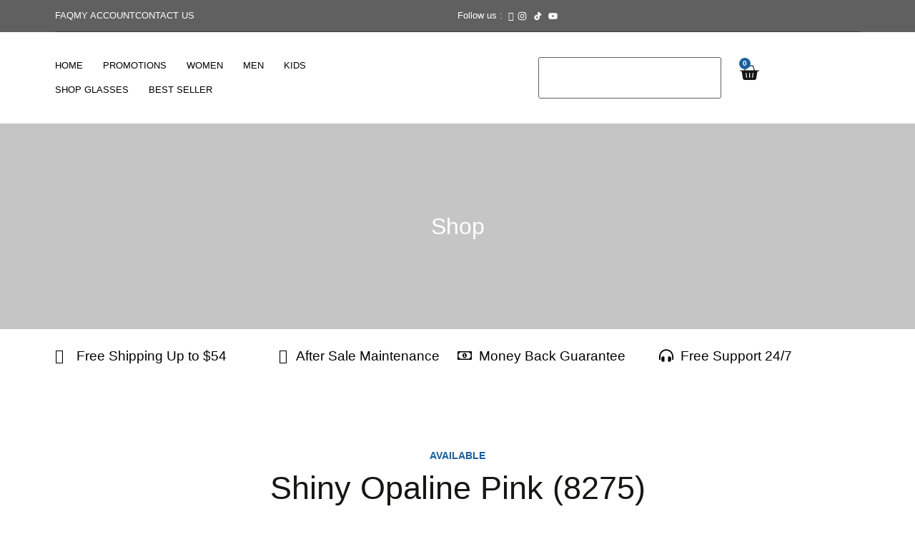

--- FILE ---
content_type: text/html; charset=UTF-8
request_url: https://www.buyeyeglass.com/colour/shiny-opaline-pink-8275/
body_size: 33208
content:
<!doctype html>
<html lang="en-US">
<head>
	<meta charset="UTF-8">
	<meta name="viewport" content="width=device-width, initial-scale=1">
	<link rel="profile" href="https://gmpg.org/xfn/11">
	<title>Shiny Opaline Pink (8275) &#8211; BuyEyeglass</title>
<script>
var theplus_ajax_url = "https://www.buyeyeglass.com/wp-admin/admin-ajax.php";
		var theplus_ajax_post_url = "https://www.buyeyeglass.com/wp-admin/admin-post.php";
		var theplus_nonce = "388bcbae2a";
</script>
<meta name='robots' content='max-image-preview:large' />
<link rel='dns-prefetch' href='//cdn.jsdelivr.net' />
<link rel='dns-prefetch' href='//www.googletagmanager.com' />
<link rel="alternate" type="application/rss+xml" title="BuyEyeglass &raquo; Feed" href="https://www.buyeyeglass.com/feed/" />
<link rel="alternate" type="application/rss+xml" title="BuyEyeglass &raquo; Comments Feed" href="https://www.buyeyeglass.com/comments/feed/" />
<link rel="alternate" type="application/rss+xml" title="BuyEyeglass &raquo; Shiny Opaline Pink (8275) Colour Feed" href="https://www.buyeyeglass.com/colour/shiny-opaline-pink-8275/feed/" />
<style id='wp-img-auto-sizes-contain-inline-css'>
img:is([sizes=auto i],[sizes^="auto," i]){contain-intrinsic-size:3000px 1500px}
/*# sourceURL=wp-img-auto-sizes-contain-inline-css */
</style>

<link rel='stylesheet' id='wp-block-library-css' href='https://www.buyeyeglass.com/wp-includes/css/dist/block-library/style.min.css?ver=6.9' media='all' />
<style id='global-styles-inline-css'>
:root{--wp--preset--aspect-ratio--square: 1;--wp--preset--aspect-ratio--4-3: 4/3;--wp--preset--aspect-ratio--3-4: 3/4;--wp--preset--aspect-ratio--3-2: 3/2;--wp--preset--aspect-ratio--2-3: 2/3;--wp--preset--aspect-ratio--16-9: 16/9;--wp--preset--aspect-ratio--9-16: 9/16;--wp--preset--color--black: #000000;--wp--preset--color--cyan-bluish-gray: #abb8c3;--wp--preset--color--white: #ffffff;--wp--preset--color--pale-pink: #f78da7;--wp--preset--color--vivid-red: #cf2e2e;--wp--preset--color--luminous-vivid-orange: #ff6900;--wp--preset--color--luminous-vivid-amber: #fcb900;--wp--preset--color--light-green-cyan: #7bdcb5;--wp--preset--color--vivid-green-cyan: #00d084;--wp--preset--color--pale-cyan-blue: #8ed1fc;--wp--preset--color--vivid-cyan-blue: #0693e3;--wp--preset--color--vivid-purple: #9b51e0;--wp--preset--gradient--vivid-cyan-blue-to-vivid-purple: linear-gradient(135deg,rgb(6,147,227) 0%,rgb(155,81,224) 100%);--wp--preset--gradient--light-green-cyan-to-vivid-green-cyan: linear-gradient(135deg,rgb(122,220,180) 0%,rgb(0,208,130) 100%);--wp--preset--gradient--luminous-vivid-amber-to-luminous-vivid-orange: linear-gradient(135deg,rgb(252,185,0) 0%,rgb(255,105,0) 100%);--wp--preset--gradient--luminous-vivid-orange-to-vivid-red: linear-gradient(135deg,rgb(255,105,0) 0%,rgb(207,46,46) 100%);--wp--preset--gradient--very-light-gray-to-cyan-bluish-gray: linear-gradient(135deg,rgb(238,238,238) 0%,rgb(169,184,195) 100%);--wp--preset--gradient--cool-to-warm-spectrum: linear-gradient(135deg,rgb(74,234,220) 0%,rgb(151,120,209) 20%,rgb(207,42,186) 40%,rgb(238,44,130) 60%,rgb(251,105,98) 80%,rgb(254,248,76) 100%);--wp--preset--gradient--blush-light-purple: linear-gradient(135deg,rgb(255,206,236) 0%,rgb(152,150,240) 100%);--wp--preset--gradient--blush-bordeaux: linear-gradient(135deg,rgb(254,205,165) 0%,rgb(254,45,45) 50%,rgb(107,0,62) 100%);--wp--preset--gradient--luminous-dusk: linear-gradient(135deg,rgb(255,203,112) 0%,rgb(199,81,192) 50%,rgb(65,88,208) 100%);--wp--preset--gradient--pale-ocean: linear-gradient(135deg,rgb(255,245,203) 0%,rgb(182,227,212) 50%,rgb(51,167,181) 100%);--wp--preset--gradient--electric-grass: linear-gradient(135deg,rgb(202,248,128) 0%,rgb(113,206,126) 100%);--wp--preset--gradient--midnight: linear-gradient(135deg,rgb(2,3,129) 0%,rgb(40,116,252) 100%);--wp--preset--font-size--small: 13px;--wp--preset--font-size--medium: 20px;--wp--preset--font-size--large: 36px;--wp--preset--font-size--x-large: 42px;--wp--preset--spacing--20: 0.44rem;--wp--preset--spacing--30: 0.67rem;--wp--preset--spacing--40: 1rem;--wp--preset--spacing--50: 1.5rem;--wp--preset--spacing--60: 2.25rem;--wp--preset--spacing--70: 3.38rem;--wp--preset--spacing--80: 5.06rem;--wp--preset--shadow--natural: 6px 6px 9px rgba(0, 0, 0, 0.2);--wp--preset--shadow--deep: 12px 12px 50px rgba(0, 0, 0, 0.4);--wp--preset--shadow--sharp: 6px 6px 0px rgba(0, 0, 0, 0.2);--wp--preset--shadow--outlined: 6px 6px 0px -3px rgb(255, 255, 255), 6px 6px rgb(0, 0, 0);--wp--preset--shadow--crisp: 6px 6px 0px rgb(0, 0, 0);}:root { --wp--style--global--content-size: 800px;--wp--style--global--wide-size: 1200px; }:where(body) { margin: 0; }.wp-site-blocks > .alignleft { float: left; margin-right: 2em; }.wp-site-blocks > .alignright { float: right; margin-left: 2em; }.wp-site-blocks > .aligncenter { justify-content: center; margin-left: auto; margin-right: auto; }:where(.wp-site-blocks) > * { margin-block-start: 24px; margin-block-end: 0; }:where(.wp-site-blocks) > :first-child { margin-block-start: 0; }:where(.wp-site-blocks) > :last-child { margin-block-end: 0; }:root { --wp--style--block-gap: 24px; }:root :where(.is-layout-flow) > :first-child{margin-block-start: 0;}:root :where(.is-layout-flow) > :last-child{margin-block-end: 0;}:root :where(.is-layout-flow) > *{margin-block-start: 24px;margin-block-end: 0;}:root :where(.is-layout-constrained) > :first-child{margin-block-start: 0;}:root :where(.is-layout-constrained) > :last-child{margin-block-end: 0;}:root :where(.is-layout-constrained) > *{margin-block-start: 24px;margin-block-end: 0;}:root :where(.is-layout-flex){gap: 24px;}:root :where(.is-layout-grid){gap: 24px;}.is-layout-flow > .alignleft{float: left;margin-inline-start: 0;margin-inline-end: 2em;}.is-layout-flow > .alignright{float: right;margin-inline-start: 2em;margin-inline-end: 0;}.is-layout-flow > .aligncenter{margin-left: auto !important;margin-right: auto !important;}.is-layout-constrained > .alignleft{float: left;margin-inline-start: 0;margin-inline-end: 2em;}.is-layout-constrained > .alignright{float: right;margin-inline-start: 2em;margin-inline-end: 0;}.is-layout-constrained > .aligncenter{margin-left: auto !important;margin-right: auto !important;}.is-layout-constrained > :where(:not(.alignleft):not(.alignright):not(.alignfull)){max-width: var(--wp--style--global--content-size);margin-left: auto !important;margin-right: auto !important;}.is-layout-constrained > .alignwide{max-width: var(--wp--style--global--wide-size);}body .is-layout-flex{display: flex;}.is-layout-flex{flex-wrap: wrap;align-items: center;}.is-layout-flex > :is(*, div){margin: 0;}body .is-layout-grid{display: grid;}.is-layout-grid > :is(*, div){margin: 0;}body{padding-top: 0px;padding-right: 0px;padding-bottom: 0px;padding-left: 0px;}a:where(:not(.wp-element-button)){text-decoration: underline;}:root :where(.wp-element-button, .wp-block-button__link){background-color: #32373c;border-width: 0;color: #fff;font-family: inherit;font-size: inherit;font-style: inherit;font-weight: inherit;letter-spacing: inherit;line-height: inherit;padding-top: calc(0.667em + 2px);padding-right: calc(1.333em + 2px);padding-bottom: calc(0.667em + 2px);padding-left: calc(1.333em + 2px);text-decoration: none;text-transform: inherit;}.has-black-color{color: var(--wp--preset--color--black) !important;}.has-cyan-bluish-gray-color{color: var(--wp--preset--color--cyan-bluish-gray) !important;}.has-white-color{color: var(--wp--preset--color--white) !important;}.has-pale-pink-color{color: var(--wp--preset--color--pale-pink) !important;}.has-vivid-red-color{color: var(--wp--preset--color--vivid-red) !important;}.has-luminous-vivid-orange-color{color: var(--wp--preset--color--luminous-vivid-orange) !important;}.has-luminous-vivid-amber-color{color: var(--wp--preset--color--luminous-vivid-amber) !important;}.has-light-green-cyan-color{color: var(--wp--preset--color--light-green-cyan) !important;}.has-vivid-green-cyan-color{color: var(--wp--preset--color--vivid-green-cyan) !important;}.has-pale-cyan-blue-color{color: var(--wp--preset--color--pale-cyan-blue) !important;}.has-vivid-cyan-blue-color{color: var(--wp--preset--color--vivid-cyan-blue) !important;}.has-vivid-purple-color{color: var(--wp--preset--color--vivid-purple) !important;}.has-black-background-color{background-color: var(--wp--preset--color--black) !important;}.has-cyan-bluish-gray-background-color{background-color: var(--wp--preset--color--cyan-bluish-gray) !important;}.has-white-background-color{background-color: var(--wp--preset--color--white) !important;}.has-pale-pink-background-color{background-color: var(--wp--preset--color--pale-pink) !important;}.has-vivid-red-background-color{background-color: var(--wp--preset--color--vivid-red) !important;}.has-luminous-vivid-orange-background-color{background-color: var(--wp--preset--color--luminous-vivid-orange) !important;}.has-luminous-vivid-amber-background-color{background-color: var(--wp--preset--color--luminous-vivid-amber) !important;}.has-light-green-cyan-background-color{background-color: var(--wp--preset--color--light-green-cyan) !important;}.has-vivid-green-cyan-background-color{background-color: var(--wp--preset--color--vivid-green-cyan) !important;}.has-pale-cyan-blue-background-color{background-color: var(--wp--preset--color--pale-cyan-blue) !important;}.has-vivid-cyan-blue-background-color{background-color: var(--wp--preset--color--vivid-cyan-blue) !important;}.has-vivid-purple-background-color{background-color: var(--wp--preset--color--vivid-purple) !important;}.has-black-border-color{border-color: var(--wp--preset--color--black) !important;}.has-cyan-bluish-gray-border-color{border-color: var(--wp--preset--color--cyan-bluish-gray) !important;}.has-white-border-color{border-color: var(--wp--preset--color--white) !important;}.has-pale-pink-border-color{border-color: var(--wp--preset--color--pale-pink) !important;}.has-vivid-red-border-color{border-color: var(--wp--preset--color--vivid-red) !important;}.has-luminous-vivid-orange-border-color{border-color: var(--wp--preset--color--luminous-vivid-orange) !important;}.has-luminous-vivid-amber-border-color{border-color: var(--wp--preset--color--luminous-vivid-amber) !important;}.has-light-green-cyan-border-color{border-color: var(--wp--preset--color--light-green-cyan) !important;}.has-vivid-green-cyan-border-color{border-color: var(--wp--preset--color--vivid-green-cyan) !important;}.has-pale-cyan-blue-border-color{border-color: var(--wp--preset--color--pale-cyan-blue) !important;}.has-vivid-cyan-blue-border-color{border-color: var(--wp--preset--color--vivid-cyan-blue) !important;}.has-vivid-purple-border-color{border-color: var(--wp--preset--color--vivid-purple) !important;}.has-vivid-cyan-blue-to-vivid-purple-gradient-background{background: var(--wp--preset--gradient--vivid-cyan-blue-to-vivid-purple) !important;}.has-light-green-cyan-to-vivid-green-cyan-gradient-background{background: var(--wp--preset--gradient--light-green-cyan-to-vivid-green-cyan) !important;}.has-luminous-vivid-amber-to-luminous-vivid-orange-gradient-background{background: var(--wp--preset--gradient--luminous-vivid-amber-to-luminous-vivid-orange) !important;}.has-luminous-vivid-orange-to-vivid-red-gradient-background{background: var(--wp--preset--gradient--luminous-vivid-orange-to-vivid-red) !important;}.has-very-light-gray-to-cyan-bluish-gray-gradient-background{background: var(--wp--preset--gradient--very-light-gray-to-cyan-bluish-gray) !important;}.has-cool-to-warm-spectrum-gradient-background{background: var(--wp--preset--gradient--cool-to-warm-spectrum) !important;}.has-blush-light-purple-gradient-background{background: var(--wp--preset--gradient--blush-light-purple) !important;}.has-blush-bordeaux-gradient-background{background: var(--wp--preset--gradient--blush-bordeaux) !important;}.has-luminous-dusk-gradient-background{background: var(--wp--preset--gradient--luminous-dusk) !important;}.has-pale-ocean-gradient-background{background: var(--wp--preset--gradient--pale-ocean) !important;}.has-electric-grass-gradient-background{background: var(--wp--preset--gradient--electric-grass) !important;}.has-midnight-gradient-background{background: var(--wp--preset--gradient--midnight) !important;}.has-small-font-size{font-size: var(--wp--preset--font-size--small) !important;}.has-medium-font-size{font-size: var(--wp--preset--font-size--medium) !important;}.has-large-font-size{font-size: var(--wp--preset--font-size--large) !important;}.has-x-large-font-size{font-size: var(--wp--preset--font-size--x-large) !important;}
:root :where(.wp-block-pullquote){font-size: 1.5em;line-height: 1.6;}
/*# sourceURL=global-styles-inline-css */
</style>
<link rel='stylesheet' id='sip-css-css' href='https://www.buyeyeglass.com/wp-content/plugins/connect-ez-click-to-call/css/style.css?ver=6.9' media='all' />
<link rel='stylesheet' id='woocommerce-layout-css' href='https://www.buyeyeglass.com/wp-content/plugins/woocommerce/assets/css/woocommerce-layout.css?ver=10.4.3' media='all' />
<link rel='stylesheet' id='woocommerce-smallscreen-css' href='https://www.buyeyeglass.com/wp-content/plugins/woocommerce/assets/css/woocommerce-smallscreen.css?ver=10.4.3' media='only screen and (max-width: 768px)' />
<link rel='stylesheet' id='woocommerce-general-css' href='https://www.buyeyeglass.com/wp-content/plugins/woocommerce/assets/css/woocommerce.css?ver=10.4.3' media='all' />
<style id='woocommerce-inline-inline-css'>
.woocommerce form .form-row .required { visibility: visible; }
/*# sourceURL=woocommerce-inline-inline-css */
</style>
<link rel='stylesheet' id='gateway-css' href='https://www.buyeyeglass.com/wp-content/plugins/woocommerce-paypal-payments/modules/ppcp-button/assets/css/gateway.css?ver=3.3.2' media='all' />
<link rel='stylesheet' id='hello-elementor-css' href='https://www.buyeyeglass.com/wp-content/themes/hello-elementor/assets/css/reset.css?ver=1768596692' media='all' />
<link rel='stylesheet' id='hello-elementor-theme-style-css' href='https://www.buyeyeglass.com/wp-content/themes/hello-elementor/assets/css/theme.css?ver=1768596692' media='all' />
<link rel='stylesheet' id='hello-elementor-header-footer-css' href='https://www.buyeyeglass.com/wp-content/themes/hello-elementor/assets/css/header-footer.css?ver=1768596692' media='all' />
<link rel='stylesheet' id='elementor-frontend-css' href='https://www.buyeyeglass.com/wp-content/plugins/elementor/assets/css/frontend.min.css?ver=3.34.1' media='all' />
<link rel='stylesheet' id='elementor-post-16463-css' href='https://www.buyeyeglass.com/wp-content/uploads/elementor/css/post-16463.css?ver=1768596700' media='all' />
<link rel='stylesheet' id='theplus-plus-extra-adv-css' href='//www.buyeyeglass.com/wp-content/plugins/the-plus-addons-for-elementor-page-builder/assets/css/main/plus-extra-adv/plus-extra-adv.min.css?ver=6.4.5' media='all' />
<link rel='stylesheet' id='theplus-plus-nav-menu-lite-css' href='//www.buyeyeglass.com/wp-content/plugins/the-plus-addons-for-elementor-page-builder/assets/css/main/navigation-menu-lite/plus-nav-menu-lite.min.css?ver=6.4.5' media='all' />
<link rel='stylesheet' id='theplus-plus-alignmnet-css' href='//www.buyeyeglass.com/wp-content/plugins/the-plus-addons-for-elementor-page-builder/assets/css/main/plus-extra-adv/plus-alignmnet.css?ver=6.4.5' media='all' />
<link rel='stylesheet' id='theplus-plus-temp-notice-css' href='//www.buyeyeglass.com/wp-content/plugins/the-plus-addons-for-elementor-page-builder/assets/css/main/plus-extra-adv/plus-temp-notice.css?ver=6.4.5' media='all' />
<link rel='stylesheet' id='widget-icon-list-css' href='https://www.buyeyeglass.com/wp-content/plugins/elementor/assets/css/widget-icon-list.min.css?ver=3.34.1' media='all' />
<link rel='stylesheet' id='widget-divider-css' href='https://www.buyeyeglass.com/wp-content/plugins/elementor/assets/css/widget-divider.min.css?ver=3.34.1' media='all' />
<link rel='stylesheet' id='widget-image-css' href='https://www.buyeyeglass.com/wp-content/plugins/elementor/assets/css/widget-image.min.css?ver=3.34.1' media='all' />
<link rel='stylesheet' id='widget-search-css' href='https://www.buyeyeglass.com/wp-content/plugins/elementor-pro/assets/css/widget-search.min.css?ver=3.31.2' media='all' />
<link rel='stylesheet' id='widget-woocommerce-menu-cart-css' href='https://www.buyeyeglass.com/wp-content/plugins/elementor-pro/assets/css/widget-woocommerce-menu-cart.min.css?ver=3.31.2' media='all' />
<link rel='stylesheet' id='widget-heading-css' href='https://www.buyeyeglass.com/wp-content/plugins/elementor/assets/css/widget-heading.min.css?ver=3.34.1' media='all' />
<link rel='stylesheet' id='widget-social-icons-css' href='https://www.buyeyeglass.com/wp-content/plugins/elementor/assets/css/widget-social-icons.min.css?ver=3.34.1' media='all' />
<link rel='stylesheet' id='e-apple-webkit-css' href='https://www.buyeyeglass.com/wp-content/plugins/elementor/assets/css/conditionals/apple-webkit.min.css?ver=3.34.1' media='all' />
<link rel='stylesheet' id='widget-form-css' href='https://www.buyeyeglass.com/wp-content/plugins/elementor-pro/assets/css/widget-form.min.css?ver=3.31.2' media='all' />
<link rel='stylesheet' id='widget-spacer-css' href='https://www.buyeyeglass.com/wp-content/plugins/elementor/assets/css/widget-spacer.min.css?ver=3.34.1' media='all' />
<link rel='stylesheet' id='theplus-plus-ht-style-css' href='//www.buyeyeglass.com/wp-content/plugins/the-plus-addons-for-elementor-page-builder/assets/css/main/heading-title/plus-ht-style.css?ver=6.4.5' media='all' />
<link rel='stylesheet' id='theplus-plus-ht-style-1-css' href='//www.buyeyeglass.com/wp-content/plugins/the-plus-addons-for-elementor-page-builder/assets/css/main/heading-title/plus-ht-style-1.css?ver=6.4.5' media='all' />
<link rel='stylesheet' id='widget-loop-common-css' href='https://www.buyeyeglass.com/wp-content/plugins/elementor-pro/assets/css/widget-loop-common.min.css?ver=3.31.2' media='all' />
<link rel='stylesheet' id='widget-loop-grid-css' href='https://www.buyeyeglass.com/wp-content/plugins/elementor-pro/assets/css/widget-loop-grid.min.css?ver=3.31.2' media='all' />
<link rel='stylesheet' id='font-awesome-5-all-css' href='https://www.buyeyeglass.com/wp-content/plugins/elementor/assets/lib/font-awesome/css/all.min.css?ver=3.34.1' media='all' />
<link rel='stylesheet' id='font-awesome-4-shim-css' href='https://www.buyeyeglass.com/wp-content/plugins/elementor/assets/lib/font-awesome/css/v4-shims.min.css?ver=3.34.1' media='all' />
<link rel='stylesheet' id='elementor-post-16503-css' href='https://www.buyeyeglass.com/wp-content/uploads/elementor/css/post-16503.css?ver=1768596701' media='all' />
<link rel='stylesheet' id='elementor-post-16517-css' href='https://www.buyeyeglass.com/wp-content/uploads/elementor/css/post-16517.css?ver=1768596701' media='all' />
<link rel='stylesheet' id='elementor-post-16573-css' href='https://www.buyeyeglass.com/wp-content/uploads/elementor/css/post-16573.css?ver=1768598074' media='all' />
<link rel='stylesheet' id='wc-ppcp-applepay-css' href='https://www.buyeyeglass.com/wp-content/plugins/woocommerce-paypal-payments/modules/ppcp-applepay/assets/css/styles.css?ver=3.3.2' media='all' />
<link rel='stylesheet' id='wc-ppcp-googlepay-css' href='https://www.buyeyeglass.com/wp-content/plugins/woocommerce-paypal-payments/modules/ppcp-googlepay/assets/css/styles.css?ver=3.3.2' media='all' />
<link rel='stylesheet' id='elementor-gf-local-lexenddeca-css' href='https://buyeyeglass.com/wp-content/uploads/elementor/google-fonts/css/lexenddeca.css?ver=1745527666' media='all' />
<link rel='stylesheet' id='elementor-gf-local-arimo-css' href='https://buyeyeglass.com/wp-content/uploads/elementor/google-fonts/css/arimo.css?ver=1745527673' media='all' />
<link rel='stylesheet' id='elementor-gf-local-pragatinarrow-css' href='https://buyeyeglass.com/wp-content/uploads/elementor/google-fonts/css/pragatinarrow.css?ver=1745527674' media='all' />
<link rel='stylesheet' id='elementor-icons-skb_cife-elegant-icon-css' href='https://www.buyeyeglass.com/wp-content/plugins/skyboot-custom-icons-for-elementor/assets/css/elegant.css?ver=1.1.0' media='all' />
<link rel='stylesheet' id='elementor-icons-skb_cife-themify-icon-css' href='https://www.buyeyeglass.com/wp-content/plugins/skyboot-custom-icons-for-elementor/assets/css/themify.css?ver=1.1.0' media='all' />
<script src="https://www.buyeyeglass.com/wp-includes/js/jquery/jquery.min.js?ver=3.7.1" id="jquery-core-js"></script>
<script src="https://www.buyeyeglass.com/wp-includes/js/jquery/jquery-migrate.min.js?ver=3.4.1" id="jquery-migrate-js"></script>
<script id="sipml-api-js-before">
var realm = 'purplex8.com';
var display_type = 'guest';
var display_name = 'BuyEyeglass';
var websocket_proxy_url = 'wss://purplex8.com:44344';
var ice_servers = '[]';

//# sourceURL=sipml-api-js-before
</script>
<script src="https://www.buyeyeglass.com/wp-content/plugins/connect-ez-click-to-call/js/SIPml-api.min.js?ver=6.9" id="sipml-api-js"></script>
<script id="sip-script-js-extra">
var sipAjax = {"ajaxurl":"https://www.buyeyeglass.com/wp-admin/admin-ajax.php","nonce":"def947d7b9"};
//# sourceURL=sip-script-js-extra
</script>
<script src="https://www.buyeyeglass.com/wp-content/plugins/connect-ez-click-to-call/js/sip_script.js?ver=6.9" id="sip-script-js"></script>
<script src="https://www.buyeyeglass.com/wp-content/plugins/woocommerce/assets/js/jquery-blockui/jquery.blockUI.min.js?ver=2.7.0-wc.10.4.3" id="wc-jquery-blockui-js" defer data-wp-strategy="defer"></script>
<script src="https://www.buyeyeglass.com/wp-content/plugins/woocommerce/assets/js/js-cookie/js.cookie.min.js?ver=2.1.4-wc.10.4.3" id="wc-js-cookie-js" defer data-wp-strategy="defer"></script>
<script id="woocommerce-js-extra">
var woocommerce_params = {"ajax_url":"/wp-admin/admin-ajax.php","wc_ajax_url":"/?wc-ajax=%%endpoint%%","i18n_password_show":"Show password","i18n_password_hide":"Hide password"};
//# sourceURL=woocommerce-js-extra
</script>
<script src="https://www.buyeyeglass.com/wp-content/plugins/woocommerce/assets/js/frontend/woocommerce.min.js?ver=10.4.3" id="woocommerce-js" defer data-wp-strategy="defer"></script>
<script src="https://www.buyeyeglass.com/wp-content/plugins/elementor/assets/lib/font-awesome/js/v4-shims.min.js?ver=3.34.1" id="font-awesome-4-shim-js"></script>
<link rel="https://api.w.org/" href="https://www.buyeyeglass.com/wp-json/" /><link rel="EditURI" type="application/rsd+xml" title="RSD" href="https://www.buyeyeglass.com/xmlrpc.php?rsd" />
<meta name="generator" content="WordPress 6.9" />
<meta name="generator" content="WooCommerce 10.4.3" />
<!-- start Simple Custom CSS and JS -->
<style>
/* Basic styling for recommendations */
#product-recommendations {
  margin-top: 30px;
  padding: 10px 0;
  border-top: 2px solid #eee;
}
#recommendation-grid {
  display: grid;
  grid-template-columns: repeat(3, 1fr); /* 4 items per row */
  gap: 20px;
  margin-top: 20px;
}
.rec-item {
  border: 2px solid #0073aa;
  border-radius: 8px;
  padding: 20px;
  text-align: center;
  font-size: 16px; /* larger text */
  font-weight: 500;
  transition: background-color 0.2s, transform 0.2s;
}
.rec-item img {
  max-width: 100%;
  height: auto;
}
.rec-item h4 {
  font-size: 14px;
  margin: 8px 0;
}
.recommendation-item:hover {
  background-color: #f0f8ff;
  transform: translateY(-3px);
}

.recommendation-item a {
  text-decoration: none;
  color: #0073aa;
  display: block;
  margin-bottom: 10px;
}

.rec-item .button {
  display: inline-block;
  padding: 8px 16px;
  background-color: #0073aa;
  color: white;
  border-radius: 6px;
  text-decoration: none;
  font-weight: 500;
}

.rec-item .button:hover {
  background-color: #005177;
}</style>
<!-- end Simple Custom CSS and JS -->
<!-- start Simple Custom CSS and JS -->
<style>
.cstm_contact_form {
    position: relative;
    padding: 3rem;
    margin: 1rem -15px 0;
}
.form-row {
    display: -ms-flexbox;
    display: flex;
    -ms-flex-wrap: wrap;
    flex-wrap: wrap;
    margin-right: -5px;
    margin-left: -5px;
}
.form-group {
    margin-bottom: 1rem;
}
label {
    display: inline-block;
    margin-bottom: 0.5rem;
}
.col {
    -ms-flex-preferred-size: 0;
    flex-basis: 0;
    -ms-flex-positive: 1;
    flex-grow: 1;
    max-width: 100%;
}
.form-control {
    display: block;
    width: 100%;
    height: calc(1.5em + 0.75rem + 2px);
    padding: 0.375rem 0.75rem;
    font-size: 1rem;
    font-weight: 400;
    line-height: 1.5;
    color: #495057;
    background-color: #fff;
    background-clip: padding-box;
    border: 1px solid #ced4da;
    border-radius: 0.25rem;
    transition: border-color .15s ease-in-out,box-shadow .15s ease-in-out;
}
.btn-primary {
    color: #fff;
    background-color: #0d6efd !important;
    border-color: #0d6efd;
}
.btn {
    display: inline-block;
    font-weight: 400 !important;
    line-height: 1.5 !important;
    color: #212529;
    text-align: center;
    text-decoration: none;
    vertical-align: middle;
    cursor: pointer;
    -webkit-user-select: none;
    -moz-user-select: none;
    user-select: none;
    background-color: transparent;
    border: 1px solid transparent;
    padding: 0.375rem 0.75rem !important;
    font-size: 1rem !important;
    border-radius: 0.25rem !important;
    transition: color .15s ease-in-out,background-color .15s ease-in-out,border-color .15s ease-in-out,box-shadow .15s ease-in-out;
}
[type=button]:not(:disabled), [type=reset]:not(:disabled), [type=submit]:not(:disabled), button:not(:disabled) {
    cursor: pointer;
}
.btn-primary:hover {
    color: #fff;
    background-color: #0b5ed7;
    border-color: #0a58ca;
}
button, input {
    overflow: visible;
}
button, input, optgroup, select, textarea {
    margin: 0;
    font-family: inherit;
    font-size: inherit;
    line-height: inherit;
}
.form-row>.col, .form-row>[class*=col-] {
    padding-right: 5px;
    padding-left: 5px;
}
.form-group {
    margin-bottom: 1rem;
}

.col, .col-1, .col-10, .col-11, .col-12, .col-2, .col-3, .col-4, .col-5, .col-6, .col-7, .col-8, .col-9, .col-auto, .col-lg, .col-lg-1, .col-lg-10, .col-lg-11, .col-lg-12, .col-lg-2, .col-lg-3, .col-lg-4, .col-lg-5, .col-lg-6, .col-lg-7, .col-lg-8, .col-lg-9, .col-lg-auto, .col-md, .col-md-1, .col-md-10, .col-md-11, .col-md-12, .col-md-2, .col-md-3, .col-md-4, .col-md-5, .col-md-6, .col-md-7, .col-md-8, .col-md-9, .col-md-auto, .col-sm, .col-sm-1, .col-sm-10, .col-sm-11, .col-sm-12, .col-sm-2, .col-sm-3, .col-sm-4, .col-sm-5, .col-sm-6, .col-sm-7, .col-sm-8, .col-sm-9, .col-sm-auto, .col-xl, .col-xl-1, .col-xl-10, .col-xl-11, .col-xl-12, .col-xl-2, .col-xl-3, .col-xl-4, .col-xl-5, .col-xl-6, .col-xl-7, .col-xl-8, .col-xl-9, .col-xl-auto {
    position: relative;
    width: 100%;
    padding-right: 15px;
    padding-left: 15px;
}


@media (min-width: 768px) {
.col-md-6 {
    -ms-flex: 0 0 50%;
    flex: 0 0 50%;
    max-width: 50%;
}

}	</style>
<!-- end Simple Custom CSS and JS -->
<!-- start Simple Custom CSS and JS -->
<style>
body, p, a, td, span { font-family: "Arimo", Sans-serif !important }
body { background:#fff;}
.free_trans_offer p {background: #484554; color: #fff; padding: 5px 10px; border-radius: 4px;width: fit-content;}
.top_bar_sec .elementor-col-50 { width:auto !important; padding-right:10px;}
.top_bar .elementor-widget-container span, .top_bar_sec i { font-size:17px;}
a.cstm_links { color:#c7c7c7; font-weight:600;}
a.cstm_links:hover{ color:#fff;}
h1, h2, h3, h4 { letter-spacing:1.1;}

header#masthead.sheader { margin:20px 0px 0px 0px; display:block;}
.cstm_search_title { display: block !important;}
h1.vw-page-title { display: none;}
.mysticky-welcomebar-fixed .mysticky-welcomebar-content p a, .mysticky-welcomebar-fixed .mysticky-welcomebar-content p {
	color: #ffffff !important; } 
.cstm_icon_list .cstm_icon_list_sec:after {
    display: block;
    position: absolute;
    content: ' ';
    z-index: -1;
    width: 1px;
    background-color: rgba(0,0,0,.1);
    height: 100%;
    top: 15px;
    left: 90px;
}
.header_desc p { 
    margin-top: 0;
    margin-bottom: 0rem;
}
.home_page_products .woocommerce ul.products li.product {
	padding: 30px 20px 20px 20px !important; }
.header_search_cstm .e-font-icon-svg {
	margin-top: 3px;
    float: right;
    left: 266px !important;}
.elementor-widget-search .e-search-form {
    margin-block-end: 0em;
}
/**
.gform_confirmation_message  {
    display: none !important;
}
**/
#gform_wrapper_7 .gform_heading p.gform_required_legend { display: none;}

.variations {
	border-collapse: separate !important;
    border-spacing: 0 12px !important; /* vertical spacing */}

.woocommerce div.product form.cart table td {
    padding-left: 10px;
}
.gform-field-label span { display: block;}
.gform-field-label.gform-field-label--type-inline span.myTitle { font-weight: bold; font-size: 18px;}
.gform-theme--framework .gfield--type-choice .gchoice{
    align-items: baseline;
}

legend.gfield_label.gform-field-label {
    font-size: 20px;
    font-weight: bold;
    color: #2c73bc;
}


.contact_form_cstm textarea {
    min-height: 260px;
    line-height: 20px;
}
/** single Page Shop design **/
.csmt_related_products .related.products ul li { width:auto !important}
.gform_required_legend { color: red; font-size:14px; font-weight: bold;}
.woocommerce div.product div.images .woocommerce-product-gallery__image:nth-child(n+2) {
    width: 15%;
    display: inline-block;
    margin: 5px;
    border: 1px solid #ccc;
}
.woocommerce div.product form.cart .variations select, .tc-extra-product-options .cpf-type-select .tmcp-field-wrap label.fullwidth select {
    height: 33px;
} 
.product-template-default.single.single-product input, optgroup, select, textarea {
    margin: 0;
    font-family: inherit;
    font-size: 15px;
    line-height: inherit;
}
.brands_logo_style_01 .elementor-widget-wrap {
    box-shadow: 1px 1px 5px 1px #ccc;
    border-radius: 8px;
    margin: 10px;
}
.brands_logo_style_01 .elementor-widget-wrap .elementor-widget-image { padding:10px; }
.brands_logo_style_01 .elementor-widget-image img {
    width: 120px !important;
}
.csmt_related_products .products.elementor-grid li.product { padding: 0px 5px 20px 5px !important; }
.form-row {
    display: -block;
    display: block;

}
.elementor-widget-woocommerce-checkout-page .woocommerce #customer_details .form-row .input-text { border:1px solid #dee2e6;}
.elementor-widget-woocommerce-checkout-page .woocommerce-checkout .form-row>span {
    margin-left: 10px;
}
/** single Page Shop design end **/
.woo-variation-swatches .wvs-style-squared.variable-items-wrapper .variable-item:not(.radio-variable-item) {
    line-height: 1.2;
}
/** new Home Page CF7 **/
.CF7_cstm_div2 {
    margin-top: 16px;
    margin-bottom: 16px;
    position: relative;
}
input.wpcf7-form-control.wpcf7-text.cstm_field_style_03.d01leftspace, .wpcf7-date.cstm_field_style_03  {
    height: 50px !important;
    width: 100% !important;
}
.cstm_field_style_03 {
    color: #313131 !important;
    background-color: #fff !important;
    border-radius: 0 !important;
    height: 100%;
    padding-left: 16px !important;
/** width: 100% !important;
	padding: 8px 12px;
    height: 38px; **/
    
    font-size: 14px !important;
    line-height: 1.42857;
    display: block;
    font-weight: 300 !important;
    margin: 0;
}
.wpcf7-form .cstm_btn_div {
    display: flex
;
    text-align: center;
    justify-content: center;
}
.button-7 {
    box-shadow: 1px 1px 10px 5px var(--black-2);
    filter: brightness();
    text-align: center;
    background-image: linear-gradient(to right, #45628d, #116c89) !important;
    border: .5px #000;
    border-radius: 0px;
    flex: none;
    padding: 12px 20px;
    font-weight: 600;
    transition: all .2s;
    margin-top: 0px;
    color: #fff;
    cursor: pointer;
    display: inline-block;
    width: 100%;
}
/** end **/


@media screen and ( max-width: 782px ) {
header#masthead.sheader { margin:20px 0px 0px 0px; display:block; min-height:70px;}	
.super-menu-inner a.custom-logo-link {
    width:75%;
}
	
}

@media screen and ( max-width: 490px ) {
header#masthead.sheader { margin:20px 0px 0px 0px; display:block; min-height:70px;}	
.super-menu-inner a.custom-logo-link {
    width:75%;
}
.woo-variation-swatches .wvs-style-squared.variable-items-wrapper .variable-item:not(.radio-variable-item) {
    height: auto;
	padding: 8px 5px !important;
    text-align: left;}
	
}</style>
<!-- end Simple Custom CSS and JS -->
<!-- start Simple Custom CSS and JS -->
<!-- Google Tag Manager (noscript) -->
<noscript><iframe src="https://www.googletagmanager.com/ns.html?id=GTM-5X7KM4K"
height="0" width="0" style="display:none;visibility:hidden"></iframe></noscript>
<!-- End Google Tag Manager (noscript) --><!-- end Simple Custom CSS and JS -->
<!-- start Simple Custom CSS and JS -->
<!-- Google Tag Manager -->
<script>(function(w,d,s,l,i){w[l]=w[l]||[];w[l].push({'gtm.start':
new Date().getTime(),event:'gtm.js'});var f=d.getElementsByTagName(s)[0],
j=d.createElement(s),dl=l!='dataLayer'?'&l='+l:'';j.async=true;j.src=
'https://www.googletagmanager.com/gtm.js?id='+i+dl;f.parentNode.insertBefore(j,f);
})(window,document,'script','dataLayer','GTM-5X7KM4K');</script>
<!-- End Google Tag Manager --><!-- end Simple Custom CSS and JS -->
<meta name="generator" content="Site Kit by Google 1.168.0" />	<noscript><style>.woocommerce-product-gallery{ opacity: 1 !important; }</style></noscript>
	<meta name="generator" content="Elementor 3.34.1; features: e_font_icon_svg, additional_custom_breakpoints; settings: css_print_method-external, google_font-enabled, font_display-auto">
<link rel="icon" href="https://www.buyeyeglass.com/wp-content/uploads/2022/01/fav-icon-100x100.png" sizes="32x32" />
<link rel="icon" href="https://www.buyeyeglass.com/wp-content/uploads/2022/01/fav-icon.png" sizes="192x192" />
<link rel="apple-touch-icon" href="https://www.buyeyeglass.com/wp-content/uploads/2022/01/fav-icon.png" />
<meta name="msapplication-TileImage" content="https://www.buyeyeglass.com/wp-content/uploads/2022/01/fav-icon.png" />
		<style id="wp-custom-css">
			.gf_progressbar_percentage{
	background-color: #0D6EFD !important;
}
.gfield-choice-input{
	padding: 7px !important;
	border-radius: 10px !important;
}
.gform_next_button{
	padding: 16px 50px !important;
}
.gform_previous_button{
	padding: 16px 50px !important;
}
.gform_button{
	padding: 16px 50px !important;
}
.ginput_total{
	background-color: #cee8ff !important;
}
.variable-item-span{
	padding: 10px !important;
}		</style>
		</head>
<body class="archive tax-pa_colour term-shiny-opaline-pink-8275 term-1700 wp-custom-logo wp-embed-responsive wp-theme-hello-elementor theme-hello-elementor woocommerce woocommerce-page woocommerce-no-js hello-elementor-default elementor-page-16573 elementor-default elementor-template-full-width elementor-kit-16463">


<a class="skip-link screen-reader-text" href="#content">Skip to content</a>

		<header data-elementor-type="header" data-elementor-id="16503" class="elementor elementor-16503 elementor-location-header" data-elementor-post-type="elementor_library">
			<div class="elementor-element elementor-element-48a0cad5 e-con-full e-flex e-con e-parent" data-id="48a0cad5" data-element_type="container" data-settings="{&quot;background_background&quot;:&quot;classic&quot;}">
		<div class="elementor-element elementor-element-50864138 e-con-full e-flex e-con e-child" data-id="50864138" data-element_type="container">
				<div class="elementor-element elementor-element-2eccb007 elementor-icon-list--layout-inline elementor-align-start elementor-mobile-align-center elementor-list-item-link-full_width elementor-widget elementor-widget-icon-list" data-id="2eccb007" data-element_type="widget" data-widget_type="icon-list.default">
							<ul class="elementor-icon-list-items elementor-inline-items">
							<li class="elementor-icon-list-item elementor-inline-item">
											<a href="/faq">

											<span class="elementor-icon-list-text">FAQ</span>
											</a>
									</li>
								<li class="elementor-icon-list-item elementor-inline-item">
											<a href="/my-account">

											<span class="elementor-icon-list-text">MY ACCOUNT</span>
											</a>
									</li>
								<li class="elementor-icon-list-item elementor-inline-item">
											<a href="/contact-us">

											<span class="elementor-icon-list-text">CONTACT US</span>
											</a>
									</li>
						</ul>
						</div>
				</div>
		<div class="elementor-element elementor-element-7fe8b4c8 e-con-full e-flex e-con e-child" data-id="7fe8b4c8" data-element_type="container">
				<div class="elementor-element elementor-element-556fd7f5 elementor-icon-list--layout-inline elementor-align-end elementor-mobile-align-center elementor-list-item-link-full_width elementor-widget elementor-widget-icon-list" data-id="556fd7f5" data-element_type="widget" data-widget_type="icon-list.default">
							<ul class="elementor-icon-list-items elementor-inline-items">
							<li class="elementor-icon-list-item elementor-inline-item">
										<span class="elementor-icon-list-text">Follow us : </span>
									</li>
								<li class="elementor-icon-list-item elementor-inline-item">
											<a href="https://www.facebook.com/Buyeyeglass.info/">

												<span class="elementor-icon-list-icon">
							<i aria-hidden="true" class=" social_facebook"></i>						</span>
										<span class="elementor-icon-list-text"></span>
											</a>
									</li>
								<li class="elementor-icon-list-item elementor-inline-item">
											<a href="https://www.instagram.com/buyeyeglass_/">

												<span class="elementor-icon-list-icon">
							<svg aria-hidden="true" class="e-font-icon-svg e-fab-instagram" viewBox="0 0 448 512" xmlns="http://www.w3.org/2000/svg"><path d="M224.1 141c-63.6 0-114.9 51.3-114.9 114.9s51.3 114.9 114.9 114.9S339 319.5 339 255.9 287.7 141 224.1 141zm0 189.6c-41.1 0-74.7-33.5-74.7-74.7s33.5-74.7 74.7-74.7 74.7 33.5 74.7 74.7-33.6 74.7-74.7 74.7zm146.4-194.3c0 14.9-12 26.8-26.8 26.8-14.9 0-26.8-12-26.8-26.8s12-26.8 26.8-26.8 26.8 12 26.8 26.8zm76.1 27.2c-1.7-35.9-9.9-67.7-36.2-93.9-26.2-26.2-58-34.4-93.9-36.2-37-2.1-147.9-2.1-184.9 0-35.8 1.7-67.6 9.9-93.9 36.1s-34.4 58-36.2 93.9c-2.1 37-2.1 147.9 0 184.9 1.7 35.9 9.9 67.7 36.2 93.9s58 34.4 93.9 36.2c37 2.1 147.9 2.1 184.9 0 35.9-1.7 67.7-9.9 93.9-36.2 26.2-26.2 34.4-58 36.2-93.9 2.1-37 2.1-147.8 0-184.8zM398.8 388c-7.8 19.6-22.9 34.7-42.6 42.6-29.5 11.7-99.5 9-132.1 9s-102.7 2.6-132.1-9c-19.6-7.8-34.7-22.9-42.6-42.6-11.7-29.5-9-99.5-9-132.1s-2.6-102.7 9-132.1c7.8-19.6 22.9-34.7 42.6-42.6 29.5-11.7 99.5-9 132.1-9s102.7-2.6 132.1 9c19.6 7.8 34.7 22.9 42.6 42.6 11.7 29.5 9 99.5 9 132.1s2.7 102.7-9 132.1z"></path></svg>						</span>
										<span class="elementor-icon-list-text"></span>
											</a>
									</li>
								<li class="elementor-icon-list-item elementor-inline-item">
											<a href="https://www.tiktok.com/@buyeyeglass_">

												<span class="elementor-icon-list-icon">
							<svg xmlns="http://www.w3.org/2000/svg" width="800px" height="800px" viewBox="0 0 24 24" fill="none" stroke="#ffffff"><g id="SVGRepo_bgCarrier" stroke-width="0"></g><g id="SVGRepo_tracerCarrier" stroke-linecap="round" stroke-linejoin="round"></g><g id="SVGRepo_iconCarrier"><path d="M16.8218 5.1344C16.0887 4.29394 15.648 3.19805 15.648 2H14.7293C14.9659 3.3095 15.7454 4.43326 16.8218 5.1344Z" fill="#ffffff"></path><path d="M8.3218 11.9048C6.73038 11.9048 5.43591 13.2004 5.43591 14.7931C5.43591 15.903 6.06691 16.8688 6.98556 17.3517C6.64223 16.8781 6.43808 16.2977 6.43808 15.6661C6.43808 14.0734 7.73255 12.7778 9.324 12.7778C9.62093 12.7778 9.90856 12.8288 10.1777 12.9124V9.40192C9.89927 9.36473 9.61628 9.34149 9.324 9.34149C9.27294 9.34149 9.22654 9.34614 9.1755 9.34614V12.0394C8.90176 11.9558 8.61873 11.9048 8.3218 11.9048Z" fill="#ffffff"></path><path d="M19.4245 6.67608V9.34614C17.6429 9.34614 15.9912 8.77501 14.6456 7.80911V14.7977C14.6456 18.2851 11.8108 21.127 8.32172 21.127C6.97621 21.127 5.7235 20.6998 4.69812 19.98C5.8534 21.2198 7.50049 22 9.32392 22C12.8083 22 15.6478 19.1627 15.6478 15.6707V8.68211C16.9933 9.64801 18.645 10.2191 20.4267 10.2191V6.78293C20.0787 6.78293 19.7446 6.74574 19.4245 6.67608Z" fill="#ffffff"></path><path d="M14.6456 14.7977V7.80911C15.9912 8.77501 17.6429 9.34614 19.4245 9.34614V6.67608C18.3945 6.45788 17.4899 5.90063 16.8218 5.1344C15.7454 4.43326 14.9704 3.3095 14.7245 2H12.2098L12.2051 15.7775C12.1495 17.3192 10.8782 18.5591 9.32393 18.5591C8.35884 18.5591 7.50977 18.0808 6.98085 17.3564C6.06219 16.8688 5.4312 15.9076 5.4312 14.7977C5.4312 13.205 6.72567 11.9094 8.31708 11.9094C8.61402 11.9094 8.90168 11.9605 9.17079 12.0441V9.35079C5.75598 9.42509 3 12.2298 3 15.6707C3 17.3331 3.64492 18.847 4.69812 19.98C5.7235 20.6998 6.97621 21.127 8.32172 21.127C11.8061 21.127 14.6456 18.2851 14.6456 14.7977Z" fill="#ffffff"></path></g></svg>						</span>
										<span class="elementor-icon-list-text"></span>
											</a>
									</li>
								<li class="elementor-icon-list-item elementor-inline-item">
											<a href="https://twitter.com/buyeyeglass">

												<span class="elementor-icon-list-icon">
							<svg aria-hidden="true" class="e-font-icon-svg e-fab-youtube" viewBox="0 0 576 512" xmlns="http://www.w3.org/2000/svg"><path d="M549.655 124.083c-6.281-23.65-24.787-42.276-48.284-48.597C458.781 64 288 64 288 64S117.22 64 74.629 75.486c-23.497 6.322-42.003 24.947-48.284 48.597-11.412 42.867-11.412 132.305-11.412 132.305s0 89.438 11.412 132.305c6.281 23.65 24.787 41.5 48.284 47.821C117.22 448 288 448 288 448s170.78 0 213.371-11.486c23.497-6.321 42.003-24.171 48.284-47.821 11.412-42.867 11.412-132.305 11.412-132.305s0-89.438-11.412-132.305zm-317.51 213.508V175.185l142.739 81.205-142.739 81.201z"></path></svg>						</span>
										<span class="elementor-icon-list-text"></span>
											</a>
									</li>
						</ul>
						</div>
				</div>
				</div>
		<div class="elementor-element elementor-element-4f4540de e-con-full e-flex e-con e-parent" data-id="4f4540de" data-element_type="container" data-settings="{&quot;background_background&quot;:&quot;classic&quot;}">
				<div class="elementor-element elementor-element-517f7337 elementor-widget-divider--view-line elementor-widget elementor-widget-divider" data-id="517f7337" data-element_type="widget" data-widget_type="divider.default">
							<div class="elementor-divider">
			<span class="elementor-divider-separator">
						</span>
		</div>
						</div>
				</div>
		<div class="elementor-element elementor-element-1fa219fa e-con-full e-flex e-con e-parent" data-id="1fa219fa" data-element_type="container" data-settings="{&quot;background_background&quot;:&quot;classic&quot;}">
		<div class="elementor-element elementor-element-781e0a0d e-con-full e-flex e-con e-child" data-id="781e0a0d" data-element_type="container">
				<div class="elementor-element elementor-element-3cf3b576 elementor-widget elementor-widget-tp-navigation-menu-lite" data-id="3cf3b576" data-element_type="widget" data-widget_type="tp-navigation-menu-lite.default">
					
		<div class="plus-navigation-wrap text-left nav-menu696bf95961be7">
			<div class="plus-navigation-inner menu-hover main-menu-indicator-none sub-menu-indicator-none "  data-menu_transition="style-1">
				<div id="theplus-navigation-normal-menu" class="collapse navbar-collapse navbar-ex1-collapse">
	
					<div class="plus-navigation-menu menu-horizontal">
						
						<div class="plus-navigation-menu menu-horizontal"><ul id="menu-menu-1" class="nav navbar-nav yamm menu-hover-none"><li id="menu-item-260815" class="menu-item menu-item-type-post_type menu-item-object-page menu-item-home animate-dropdown menu-item-260815" ><a title="Home" href="https://www.buyeyeglass.com/" data-text="Home">Home</a></li>
<li id="menu-item-15913" class="menu-item menu-item-type-taxonomy menu-item-object-product_cat animate-dropdown menu-item-15913" ><a title="Promotions" href="https://www.buyeyeglass.com/product-category/todays-deals/" data-text="Promotions">Promotions</a></li>
<li id="menu-item-11030" class="menu-item menu-item-type-custom menu-item-object-custom menu-item-has-children animate-dropdown menu-item-11030 depth-0 dropdown" ><a title="Women" href="https://www.buyeyeglass.com/women-eyewear/" class="dropdown-toggle" aria-haspopup="true" data-text="Women">Women</a>
<ul role="menu" class=" dropdown-menu">
	<li id="menu-item-9786" class="menu-item menu-item-type-custom menu-item-object-custom animate-dropdown menu-item-9786" ><a title="Eyeglasses" href="https://www.buyeyeglass.com/product-category/women-eyeglasses" data-text="Eyeglasses">Eyeglasses</a></li>
	<li id="menu-item-9785" class="menu-item menu-item-type-custom menu-item-object-custom animate-dropdown menu-item-9785" ><a title="Sunglasses" href="https://www.buyeyeglass.com/product-category/women-sunglasses" data-text="Sunglasses">Sunglasses</a></li>
</ul>
</li>
<li id="menu-item-9781" class="menu-item menu-item-type-custom menu-item-object-custom menu-item-has-children animate-dropdown menu-item-9781 depth-0 dropdown" ><a title="Men" href="https://www.buyeyeglass.com/men-eyewear/" class="dropdown-toggle" aria-haspopup="true" data-text="Men">Men</a>
<ul role="menu" class=" dropdown-menu">
	<li id="menu-item-9783" class="menu-item menu-item-type-custom menu-item-object-custom animate-dropdown menu-item-9783" ><a title="Eyeglasses" href="https://www.buyeyeglass.com/product-category/men-eyeglasses" data-text="Eyeglasses">Eyeglasses</a></li>
	<li id="menu-item-9784" class="menu-item menu-item-type-custom menu-item-object-custom animate-dropdown menu-item-9784" ><a title="Sunglasses" href="https://www.buyeyeglass.com/product-category/sunglasses/men" data-text="Sunglasses">Sunglasses</a></li>
</ul>
</li>
<li id="menu-item-9782" class="menu-item menu-item-type-custom menu-item-object-custom animate-dropdown menu-item-9782" ><a title="Kids" href="https://www.buyeyeglass.com/kids-eyewear/" data-text="Kids">Kids</a></li>
<li id="menu-item-15911" class="menu-item menu-item-type-custom menu-item-object-custom menu-item-has-children animate-dropdown menu-item-15911 depth-0 dropdown" ><a title="Shop Glasses" href="https://buyeyeglass.com/product-category/eyeglasses,sunglasses/" class="dropdown-toggle" aria-haspopup="true" data-text="Shop Glasses">Shop Glasses</a>
<ul role="menu" class=" dropdown-menu">
	<li id="menu-item-11031" class="menu-item menu-item-type-custom menu-item-object-custom menu-item-has-children animate-dropdown menu-item-11031 depth-1 dropdown-submenu" ><a title="Eyeglasses" href="https://buyeyeglass.com/product-category/eyeglasses" data-text="Eyeglasses">Eyeglasses</a>
	<ul role="menu" class=" dropdown-menu">
		<li id="menu-item-5086" class="menu-item menu-item-type-taxonomy menu-item-object-product_cat animate-dropdown menu-item-5086" ><a title="BeBe" href="https://www.buyeyeglass.com/product-category/eyeglasses/bebe-eyeglasses/" data-text="BeBe">BeBe</a></li>
		<li id="menu-item-5219" class="menu-item menu-item-type-taxonomy menu-item-object-product_cat animate-dropdown menu-item-5219" ><a title="Carrera" href="https://www.buyeyeglass.com/product-category/eyeglasses/carrera-eyeglasses/" data-text="Carrera">Carrera</a></li>
		<li id="menu-item-5220" class="menu-item menu-item-type-taxonomy menu-item-object-product_cat animate-dropdown menu-item-5220" ><a title="Gucci" href="https://www.buyeyeglass.com/product-category/eyeglasses/gucci-eyeglasses/" data-text="Gucci">Gucci</a></li>
		<li id="menu-item-5223" class="menu-item menu-item-type-taxonomy menu-item-object-product_cat animate-dropdown menu-item-5223" ><a title="Marc Jacobs" href="https://www.buyeyeglass.com/product-category/eyeglasses/marc-jacobs-eyeglasses/" data-text="Marc Jacobs">Marc Jacobs</a></li>
		<li id="menu-item-5228" class="menu-item menu-item-type-taxonomy menu-item-object-product_cat animate-dropdown menu-item-5228" ><a title="Nike" href="https://www.buyeyeglass.com/product-category/eyeglasses/nike-eyeglasses/" data-text="Nike">Nike</a></li>
		<li id="menu-item-5083" class="menu-item menu-item-type-taxonomy menu-item-object-product_cat animate-dropdown menu-item-5083" ><a title="Ray Ban" href="https://www.buyeyeglass.com/product-category/eyeglasses/ray-ban-eyeglasses/" data-text="Ray Ban">Ray Ban</a></li>
		<li id="menu-item-8682" class="menu-item menu-item-type-custom menu-item-object-custom animate-dropdown menu-item-8682" ><a title="View More" href="https://www.buyeyeglass.com/view-all-eyeglasses/" data-text="View More">View More</a></li>
	</ul>
</li>
	<li id="menu-item-3478" class="menu-item menu-item-type-taxonomy menu-item-object-product_cat menu-item-has-children animate-dropdown menu-item-3478 depth-1 dropdown-submenu" ><a title="Sunglasses" href="https://www.buyeyeglass.com/product-category/sunglasses/" data-text="Sunglasses">Sunglasses</a>
	<ul role="menu" class=" dropdown-menu">
		<li id="menu-item-5084" class="menu-item menu-item-type-taxonomy menu-item-object-product_cat animate-dropdown menu-item-5084" ><a title="BeBe" href="https://www.buyeyeglass.com/product-category/sunglasses/bebe-sunglases/" data-text="BeBe">BeBe</a></li>
		<li id="menu-item-5218" class="menu-item menu-item-type-taxonomy menu-item-object-product_cat animate-dropdown menu-item-5218" ><a title="Carrera" href="https://www.buyeyeglass.com/product-category/sunglasses/carrera-sunglasses/" data-text="Carrera">Carrera</a></li>
		<li id="menu-item-5221" class="menu-item menu-item-type-taxonomy menu-item-object-product_cat animate-dropdown menu-item-5221" ><a title="Gucci" href="https://www.buyeyeglass.com/product-category/sunglasses/gucci-sunglasses/" data-text="Gucci">Gucci</a></li>
		<li id="menu-item-5226" class="menu-item menu-item-type-taxonomy menu-item-object-product_cat animate-dropdown menu-item-5226" ><a title="Marc Jacobs" href="https://www.buyeyeglass.com/product-category/sunglasses/marc-jacobs-sunglasses/" data-text="Marc Jacobs">Marc Jacobs</a></li>
		<li id="menu-item-5229" class="menu-item menu-item-type-taxonomy menu-item-object-product_cat animate-dropdown menu-item-5229" ><a title="Nike" href="https://www.buyeyeglass.com/product-category/sunglasses/nike-sunglasses/" data-text="Nike">Nike</a></li>
		<li id="menu-item-5085" class="menu-item menu-item-type-taxonomy menu-item-object-product_cat animate-dropdown menu-item-5085" ><a title="Ray Ban" href="https://www.buyeyeglass.com/product-category/sunglasses/ray-ban-sunglasses/" data-text="Ray Ban">Ray Ban</a></li>
		<li id="menu-item-8683" class="menu-item menu-item-type-custom menu-item-object-custom animate-dropdown menu-item-8683" ><a title="View More" href="https://www.buyeyeglass.com/view-all-sunglasses/" data-text="View More">View More</a></li>
	</ul>
</li>
</ul>
</li>
<li id="menu-item-4438" class="menu-item menu-item-type-taxonomy menu-item-object-product_cat animate-dropdown menu-item-4438" ><a title="Best Seller" href="https://www.buyeyeglass.com/product-category/best-seller/" data-text="Best Seller">Best Seller</a></li>
</ul></div>					</div>
				</div>

								
					<div class="plus-mobile-nav-toggle navbar-header mobile-toggle">
						<div class="mobile-plus-toggle-menu plus-collapsed toggle-style-1" data-target="#plus-mobile-nav-toggle-nav-menu696bf95961be7">
														<ul class="toggle-lines">
								<li class="toggle-line"></li>
								<li class="toggle-line"></li>
							</ul>
													</div>
					</div>
				
					<div id="plus-mobile-nav-toggle-nav-menu696bf95961be7"
						class="plus-mobile-menu  collapse navbar-collapse navbar-ex1-collapse plus-mobile-menu-content ">
						<div class="plus-mobile-menu"><ul id="menu-menu-2" class="nav navbar-nav"><li class="menu-item menu-item-type-post_type menu-item-object-page menu-item-home animate-dropdown menu-item-260815" ><a title="Home" href="https://www.buyeyeglass.com/" data-text="Home">Home</a></li>
<li class="menu-item menu-item-type-taxonomy menu-item-object-product_cat animate-dropdown menu-item-15913" ><a title="Promotions" href="https://www.buyeyeglass.com/product-category/todays-deals/" data-text="Promotions">Promotions</a></li>
<li class="menu-item menu-item-type-custom menu-item-object-custom menu-item-has-children animate-dropdown menu-item-11030 depth-0 dropdown" ><a title="Women" href="https://www.buyeyeglass.com/women-eyewear/" class="dropdown-toggle" aria-haspopup="true" data-text="Women">Women</a>
<ul role="menu" class=" dropdown-menu">
	<li class="menu-item menu-item-type-custom menu-item-object-custom animate-dropdown menu-item-9786" ><a title="Eyeglasses" href="https://www.buyeyeglass.com/product-category/women-eyeglasses" data-text="Eyeglasses">Eyeglasses</a></li>
	<li class="menu-item menu-item-type-custom menu-item-object-custom animate-dropdown menu-item-9785" ><a title="Sunglasses" href="https://www.buyeyeglass.com/product-category/women-sunglasses" data-text="Sunglasses">Sunglasses</a></li>
</ul>
</li>
<li class="menu-item menu-item-type-custom menu-item-object-custom menu-item-has-children animate-dropdown menu-item-9781 depth-0 dropdown" ><a title="Men" href="https://www.buyeyeglass.com/men-eyewear/" class="dropdown-toggle" aria-haspopup="true" data-text="Men">Men</a>
<ul role="menu" class=" dropdown-menu">
	<li class="menu-item menu-item-type-custom menu-item-object-custom animate-dropdown menu-item-9783" ><a title="Eyeglasses" href="https://www.buyeyeglass.com/product-category/men-eyeglasses" data-text="Eyeglasses">Eyeglasses</a></li>
	<li class="menu-item menu-item-type-custom menu-item-object-custom animate-dropdown menu-item-9784" ><a title="Sunglasses" href="https://www.buyeyeglass.com/product-category/sunglasses/men" data-text="Sunglasses">Sunglasses</a></li>
</ul>
</li>
<li class="menu-item menu-item-type-custom menu-item-object-custom animate-dropdown menu-item-9782" ><a title="Kids" href="https://www.buyeyeglass.com/kids-eyewear/" data-text="Kids">Kids</a></li>
<li class="menu-item menu-item-type-custom menu-item-object-custom menu-item-has-children animate-dropdown menu-item-15911 depth-0 dropdown" ><a title="Shop Glasses" href="https://buyeyeglass.com/product-category/eyeglasses,sunglasses/" class="dropdown-toggle" aria-haspopup="true" data-text="Shop Glasses">Shop Glasses</a>
<ul role="menu" class=" dropdown-menu">
	<li class="menu-item menu-item-type-custom menu-item-object-custom menu-item-has-children animate-dropdown menu-item-11031 depth-1 dropdown-submenu" ><a title="Eyeglasses" href="https://buyeyeglass.com/product-category/eyeglasses" data-text="Eyeglasses">Eyeglasses</a>
	<ul role="menu" class=" dropdown-menu">
		<li class="menu-item menu-item-type-taxonomy menu-item-object-product_cat animate-dropdown menu-item-5086" ><a title="BeBe" href="https://www.buyeyeglass.com/product-category/eyeglasses/bebe-eyeglasses/" data-text="BeBe">BeBe</a></li>
		<li class="menu-item menu-item-type-taxonomy menu-item-object-product_cat animate-dropdown menu-item-5219" ><a title="Carrera" href="https://www.buyeyeglass.com/product-category/eyeglasses/carrera-eyeglasses/" data-text="Carrera">Carrera</a></li>
		<li class="menu-item menu-item-type-taxonomy menu-item-object-product_cat animate-dropdown menu-item-5220" ><a title="Gucci" href="https://www.buyeyeglass.com/product-category/eyeglasses/gucci-eyeglasses/" data-text="Gucci">Gucci</a></li>
		<li class="menu-item menu-item-type-taxonomy menu-item-object-product_cat animate-dropdown menu-item-5223" ><a title="Marc Jacobs" href="https://www.buyeyeglass.com/product-category/eyeglasses/marc-jacobs-eyeglasses/" data-text="Marc Jacobs">Marc Jacobs</a></li>
		<li class="menu-item menu-item-type-taxonomy menu-item-object-product_cat animate-dropdown menu-item-5228" ><a title="Nike" href="https://www.buyeyeglass.com/product-category/eyeglasses/nike-eyeglasses/" data-text="Nike">Nike</a></li>
		<li class="menu-item menu-item-type-taxonomy menu-item-object-product_cat animate-dropdown menu-item-5083" ><a title="Ray Ban" href="https://www.buyeyeglass.com/product-category/eyeglasses/ray-ban-eyeglasses/" data-text="Ray Ban">Ray Ban</a></li>
		<li class="menu-item menu-item-type-custom menu-item-object-custom animate-dropdown menu-item-8682" ><a title="View More" href="https://www.buyeyeglass.com/view-all-eyeglasses/" data-text="View More">View More</a></li>
	</ul>
</li>
	<li class="menu-item menu-item-type-taxonomy menu-item-object-product_cat menu-item-has-children animate-dropdown menu-item-3478 depth-1 dropdown-submenu" ><a title="Sunglasses" href="https://www.buyeyeglass.com/product-category/sunglasses/" data-text="Sunglasses">Sunglasses</a>
	<ul role="menu" class=" dropdown-menu">
		<li class="menu-item menu-item-type-taxonomy menu-item-object-product_cat animate-dropdown menu-item-5084" ><a title="BeBe" href="https://www.buyeyeglass.com/product-category/sunglasses/bebe-sunglases/" data-text="BeBe">BeBe</a></li>
		<li class="menu-item menu-item-type-taxonomy menu-item-object-product_cat animate-dropdown menu-item-5218" ><a title="Carrera" href="https://www.buyeyeglass.com/product-category/sunglasses/carrera-sunglasses/" data-text="Carrera">Carrera</a></li>
		<li class="menu-item menu-item-type-taxonomy menu-item-object-product_cat animate-dropdown menu-item-5221" ><a title="Gucci" href="https://www.buyeyeglass.com/product-category/sunglasses/gucci-sunglasses/" data-text="Gucci">Gucci</a></li>
		<li class="menu-item menu-item-type-taxonomy menu-item-object-product_cat animate-dropdown menu-item-5226" ><a title="Marc Jacobs" href="https://www.buyeyeglass.com/product-category/sunglasses/marc-jacobs-sunglasses/" data-text="Marc Jacobs">Marc Jacobs</a></li>
		<li class="menu-item menu-item-type-taxonomy menu-item-object-product_cat animate-dropdown menu-item-5229" ><a title="Nike" href="https://www.buyeyeglass.com/product-category/sunglasses/nike-sunglasses/" data-text="Nike">Nike</a></li>
		<li class="menu-item menu-item-type-taxonomy menu-item-object-product_cat animate-dropdown menu-item-5085" ><a title="Ray Ban" href="https://www.buyeyeglass.com/product-category/sunglasses/ray-ban-sunglasses/" data-text="Ray Ban">Ray Ban</a></li>
		<li class="menu-item menu-item-type-custom menu-item-object-custom animate-dropdown menu-item-8683" ><a title="View More" href="https://www.buyeyeglass.com/view-all-sunglasses/" data-text="View More">View More</a></li>
	</ul>
</li>
</ul>
</li>
<li class="menu-item menu-item-type-taxonomy menu-item-object-product_cat animate-dropdown menu-item-4438" ><a title="Best Seller" href="https://www.buyeyeglass.com/product-category/best-seller/" data-text="Best Seller">Best Seller</a></li>
</ul></div>											</div>
								
			</div>
		</div>
		 
		<style>@media (min-width:992px){.plus-navigation-wrap.nav-menu696bf95961be7 #theplus-navigation-normal-menu{display: block!important;}.plus-navigation-wrap.nav-menu696bf95961be7 #plus-mobile-nav-toggle-nav-menu696bf95961be7.collapse.in{display:none;}}@media (max-width:991px){.plus-navigation-wrap.nav-menu696bf95961be7 #theplus-navigation-normal-menu{display:none !important;}.plus-navigation-wrap.nav-menu696bf95961be7 .plus-mobile-nav-toggle.mobile-toggle{display: -webkit-flex;display: -moz-flex;display: -ms-flex;display: flex;-webkit-align-items: center;-moz-align-items: center;-ms-align-items: center;align-items: center;-webkit-justify-content: flex-end;-moz-justify-content: flex-end;-ms-justify-content: flex-end;justify-content: flex-end;}}</style>				</div>
				</div>
		<div class="elementor-element elementor-element-2bc3115c e-con-full e-flex e-con e-child" data-id="2bc3115c" data-element_type="container">
				<div class="elementor-element elementor-element-7eb01e33 elementor-widget elementor-widget-image" data-id="7eb01e33" data-element_type="widget" data-widget_type="image.default">
																<a href="https://www.buyeyeglass.com">
							<img width="321" height="47" src="https://www.buyeyeglass.com/wp-content/uploads/2025/04/BuyEyeglass.png" class="attachment-full size-full wp-image-16705" alt="" />								</a>
															</div>
				</div>
		<div class="elementor-element elementor-element-29262e53 e-con-full e-flex e-con e-child" data-id="29262e53" data-element_type="container">
				<div class="elementor-element elementor-element-85867ef elementor-widget__width-initial elementor-widget-mobile__width-initial header_search_cstm elementor-widget elementor-widget-search" data-id="85867ef" data-element_type="widget" data-settings="{&quot;live_results&quot;:&quot;yes&quot;,&quot;template_id&quot;:&quot;16528&quot;,&quot;submit_trigger&quot;:&quot;click_submit&quot;,&quot;minimum_search_characters&quot;:3,&quot;pagination_type_options&quot;:&quot;none&quot;,&quot;results_is_dropdown_width&quot;:&quot;search_field&quot;}" data-widget_type="search.default">
							<search class="e-search hidden" role="search">
			<form class="e-search-form" action="https://www.buyeyeglass.com" method="get">

				
				<label class="e-search-label" for="search-85867ef">
					<span class="elementor-screen-only">
						Search					</span>
									</label>

				<div class="e-search-input-wrapper">
					<input id="search-85867ef" placeholder="Search product" class="e-search-input" type="search" name="s" value="" autocomplete="off" role="combobox" aria-autocomplete="list" aria-expanded="false" aria-controls="results-85867ef" aria-haspopup="listbox">
															<output id="results-85867ef" class="e-search-results-container hide-loader" aria-live="polite" aria-atomic="true" aria-label="Results for search" tabindex="0">
						<div class="e-search-results"></div>
											</output>
									</div>
				
				
				<button class="e-search-submit  " type="submit" aria-label="Search">
					<i aria-hidden="true" class=" ti-search"></i>
									</button>
				<input type="hidden" name="e_search_props" value="85867ef-16503">
			</form>
		</search>
						</div>
				<div class="elementor-element elementor-element-4a62125f toggle-icon--basket-solid elementor-widget-mobile__width-initial elementor-menu-cart--items-indicator-bubble elementor-menu-cart--cart-type-side-cart elementor-menu-cart--show-remove-button-yes elementor-widget elementor-widget-woocommerce-menu-cart" data-id="4a62125f" data-element_type="widget" data-settings="{&quot;automatically_open_cart&quot;:&quot;yes&quot;,&quot;cart_type&quot;:&quot;side-cart&quot;,&quot;open_cart&quot;:&quot;click&quot;}" data-widget_type="woocommerce-menu-cart.default">
							<div class="elementor-menu-cart__wrapper">
							<div class="elementor-menu-cart__toggle_wrapper">
					<div class="elementor-menu-cart__container elementor-lightbox" aria-hidden="true">
						<div class="elementor-menu-cart__main" aria-hidden="true">
									<div class="elementor-menu-cart__close-button">
					</div>
									<div class="widget_shopping_cart_content">
															</div>
						</div>
					</div>
							<div class="elementor-menu-cart__toggle elementor-button-wrapper">
			<a id="elementor-menu-cart__toggle_button" href="#" class="elementor-menu-cart__toggle_button elementor-button elementor-size-sm" aria-expanded="false">
				<span class="elementor-button-text"><span class="woocommerce-Price-amount amount"><bdi><span class="woocommerce-Price-currencySymbol">&#36;</span>0.00</bdi></span></span>
				<span class="elementor-button-icon">
					<span class="elementor-button-icon-qty" data-counter="0">0</span>
					<svg class="e-font-icon-svg e-eicon-basket-solid" viewBox="0 0 1000 1000" xmlns="http://www.w3.org/2000/svg"><path d="M128 417H63C51 417 42 407 42 396S51 375 63 375H256L324 172C332 145 358 125 387 125H655C685 125 711 145 718 173L786 375H979C991 375 1000 384 1000 396S991 417 979 417H913L853 793C843 829 810 854 772 854H270C233 854 200 829 190 793L128 417ZM742 375L679 185C676 174 666 167 655 167H387C376 167 367 174 364 184L300 375H742ZM500 521V729C500 741 509 750 521 750S542 741 542 729V521C542 509 533 500 521 500S500 509 500 521ZM687 732L717 526C718 515 710 504 699 502 688 500 677 508 675 520L646 726C644 737 652 748 663 750 675 751 686 743 687 732ZM395 726L366 520C364 509 354 501 342 502 331 504 323 515 325 526L354 732C356 744 366 752 378 750 389 748 397 737 395 726Z"></path></svg>					<span class="elementor-screen-only">Cart</span>
				</span>
			</a>
		</div>
						</div>
					</div> <!-- close elementor-menu-cart__wrapper -->
						</div>
				</div>
				</div>
				</header>
				<div data-elementor-type="product-archive" data-elementor-id="16573" class="elementor elementor-16573 elementor-location-archive product" data-elementor-post-type="elementor_library">
			<div class="elementor-element elementor-element-fc04fa8 e-flex e-con-boxed e-con e-parent" data-id="fc04fa8" data-element_type="container" data-settings="{&quot;background_background&quot;:&quot;classic&quot;}">
					<div class="e-con-inner">
				<div class="elementor-element elementor-element-957ebde text-center elementor-widget elementor-widget-tp-heading-title" data-id="957ebde" data-element_type="widget" data-widget_type="tp-heading-title.default">
					<div class="heading heading_style heading_style696bf95965a91 style-1 " ><div class="sub-style" ><div class="head-title " > <h2  class="heading-title   "  data-hover="Shop">Shop<span class="title-s ">  </span></h2></div></div></div>				</div>
					</div>
				</div>
		<div class="elementor-element elementor-element-7f4c892a e-con-full e-flex e-con e-parent" data-id="7f4c892a" data-element_type="container" data-settings="{&quot;background_background&quot;:&quot;classic&quot;}">
		<div class="elementor-element elementor-element-7041cc62 e-con-full e-flex e-con e-child" data-id="7041cc62" data-element_type="container">
				<div class="elementor-element elementor-element-5cf1a36f elementor-icon-list--layout-traditional elementor-list-item-link-full_width elementor-widget elementor-widget-icon-list" data-id="5cf1a36f" data-element_type="widget" data-widget_type="icon-list.default">
							<ul class="elementor-icon-list-items">
							<li class="elementor-icon-list-item">
											<span class="elementor-icon-list-icon">
							<i aria-hidden="true" class=" ti-truck"></i>						</span>
										<span class="elementor-icon-list-text">Free Shipping Up to $54</span>
									</li>
						</ul>
						</div>
				</div>
		<div class="elementor-element elementor-element-42e5dbdc e-con-full e-flex e-con e-child" data-id="42e5dbdc" data-element_type="container">
				<div class="elementor-element elementor-element-21ed684 elementor-align-center elementor-tablet-align-start elementor-icon-list--layout-traditional elementor-list-item-link-full_width elementor-widget elementor-widget-icon-list" data-id="21ed684" data-element_type="widget" data-widget_type="icon-list.default">
							<ul class="elementor-icon-list-items">
							<li class="elementor-icon-list-item">
											<span class="elementor-icon-list-icon">
							<i aria-hidden="true" class=" icon_cog"></i>						</span>
										<span class="elementor-icon-list-text">After Sale Maintenance</span>
									</li>
						</ul>
						</div>
				</div>
		<div class="elementor-element elementor-element-7874851 e-con-full e-flex e-con e-child" data-id="7874851" data-element_type="container">
				<div class="elementor-element elementor-element-45340664 elementor-align-end elementor-tablet-align-start elementor-icon-list--layout-traditional elementor-list-item-link-full_width elementor-widget elementor-widget-icon-list" data-id="45340664" data-element_type="widget" data-widget_type="icon-list.default">
							<ul class="elementor-icon-list-items">
							<li class="elementor-icon-list-item">
											<span class="elementor-icon-list-icon">
							<svg aria-hidden="true" class="e-font-icon-svg e-far-money-bill-alt" viewBox="0 0 640 512" xmlns="http://www.w3.org/2000/svg"><path d="M320 144c-53.02 0-96 50.14-96 112 0 61.85 42.98 112 96 112 53 0 96-50.13 96-112 0-61.86-42.98-112-96-112zm40 168c0 4.42-3.58 8-8 8h-64c-4.42 0-8-3.58-8-8v-16c0-4.42 3.58-8 8-8h16v-55.44l-.47.31a7.992 7.992 0 0 1-11.09-2.22l-8.88-13.31a7.992 7.992 0 0 1 2.22-11.09l15.33-10.22a23.99 23.99 0 0 1 13.31-4.03H328c4.42 0 8 3.58 8 8v88h16c4.42 0 8 3.58 8 8v16zM608 64H32C14.33 64 0 78.33 0 96v320c0 17.67 14.33 32 32 32h576c17.67 0 32-14.33 32-32V96c0-17.67-14.33-32-32-32zm-16 272c-35.35 0-64 28.65-64 64H112c0-35.35-28.65-64-64-64V176c35.35 0 64-28.65 64-64h416c0 35.35 28.65 64 64 64v160z"></path></svg>						</span>
										<span class="elementor-icon-list-text">Money Back Guarantee</span>
									</li>
						</ul>
						</div>
				</div>
		<div class="elementor-element elementor-element-2174571b e-con-full e-flex e-con e-child" data-id="2174571b" data-element_type="container">
				<div class="elementor-element elementor-element-43c2149 elementor-align-end elementor-tablet-align-start elementor-icon-list--layout-traditional elementor-list-item-link-full_width elementor-widget elementor-widget-icon-list" data-id="43c2149" data-element_type="widget" data-widget_type="icon-list.default">
							<ul class="elementor-icon-list-items">
							<li class="elementor-icon-list-item">
											<span class="elementor-icon-list-icon">
							<svg aria-hidden="true" class="e-font-icon-svg e-fas-headphones-alt" viewBox="0 0 512 512" xmlns="http://www.w3.org/2000/svg"><path d="M160 288h-16c-35.35 0-64 28.7-64 64.12v63.76c0 35.41 28.65 64.12 64 64.12h16c17.67 0 32-14.36 32-32.06V320.06c0-17.71-14.33-32.06-32-32.06zm208 0h-16c-17.67 0-32 14.35-32 32.06v127.88c0 17.7 14.33 32.06 32 32.06h16c35.35 0 64-28.71 64-64.12v-63.76c0-35.41-28.65-64.12-64-64.12zM256 32C112.91 32 4.57 151.13 0 288v112c0 8.84 7.16 16 16 16h16c8.84 0 16-7.16 16-16V288c0-114.67 93.33-207.8 208-207.82 114.67.02 208 93.15 208 207.82v112c0 8.84 7.16 16 16 16h16c8.84 0 16-7.16 16-16V288C507.43 151.13 399.09 32 256 32z"></path></svg>						</span>
										<span class="elementor-icon-list-text">Free Support 24/7</span>
									</li>
						</ul>
						</div>
				</div>
				</div>
		<div class="elementor-element elementor-element-3168afc9 e-con-full elementor-hidden-desktop elementor-hidden-tablet elementor-hidden-mobile e-flex e-con e-parent" data-id="3168afc9" data-element_type="container" data-settings="{&quot;background_background&quot;:&quot;classic&quot;}">
		<div class="elementor-element elementor-element-79af7cd e-con-full e-flex e-con e-child" data-id="79af7cd" data-element_type="container">
				<div class="elementor-element elementor-element-50f7b5ff text-center elementor-widget elementor-widget-tp-heading-title" data-id="50f7b5ff" data-element_type="widget" data-widget_type="tp-heading-title.default">
					<div class="heading heading_style heading_style696bf95965c7a style-1 " ><div class="sub-style" ><div class="head-title " > <h5  class="heading-title   "  data-hover="Daily Deals">Daily Deals<span class="title-s ">  </span></h5></div></div></div>				</div>
				<div class="elementor-element elementor-element-6a48bbd4 text-center elementor-widget elementor-widget-tp-heading-title" data-id="6a48bbd4" data-element_type="widget" data-widget_type="tp-heading-title.default">
					<div class="heading heading_style heading_style696bf95965e40 style-1 " ><div class="sub-style" ><div class="head-title " > <h2  class="heading-title   "  data-hover="Sale Of The Day">Sale Of The Day<span class="title-s ">  </span></h2></div></div></div>				</div>
				</div>
		<div class="elementor-element elementor-element-64960def e-con-full e-flex e-con e-child" data-id="64960def" data-element_type="container">
				<div class="woocommerce elementor-element elementor-element-2b24342 elementor-grid-4 elementor-grid-tablet-2 elementor-grid-mobile-1 elementor-widget elementor-widget-loop-grid" data-id="2b24342" data-element_type="widget" data-settings="{&quot;_skin&quot;:&quot;product&quot;,&quot;template_id&quot;:&quot;16533&quot;,&quot;columns&quot;:4,&quot;pagination_type&quot;:&quot;numbers_and_prev_next&quot;,&quot;pagination_load_type&quot;:&quot;ajax&quot;,&quot;columns_tablet&quot;:&quot;2&quot;,&quot;columns_mobile&quot;:&quot;1&quot;,&quot;edit_handle_selector&quot;:&quot;[data-elementor-type=\&quot;loop-item\&quot;]&quot;,&quot;row_gap&quot;:{&quot;unit&quot;:&quot;px&quot;,&quot;size&quot;:&quot;&quot;,&quot;sizes&quot;:[]},&quot;row_gap_tablet&quot;:{&quot;unit&quot;:&quot;px&quot;,&quot;size&quot;:&quot;&quot;,&quot;sizes&quot;:[]},&quot;row_gap_mobile&quot;:{&quot;unit&quot;:&quot;px&quot;,&quot;size&quot;:&quot;&quot;,&quot;sizes&quot;:[]}}" data-widget_type="loop-grid.product">
				<div class="elementor-widget-container">
							<div class="e-loop-nothing-found-message">
		</div>
						</div>
				</div>
				</div>
				</div>
		<div class="elementor-element elementor-element-2c638843 e-con-full e-flex e-con e-parent" data-id="2c638843" data-element_type="container">
		<div class="elementor-element elementor-element-55c10c9 e-con-full e-flex e-con e-child" data-id="55c10c9" data-element_type="container">
				<div class="elementor-element elementor-element-c4d6d26 text-center elementor-widget elementor-widget-tp-heading-title" data-id="c4d6d26" data-element_type="widget" data-widget_type="tp-heading-title.default">
					<div class="heading heading_style heading_style696bf95968dea style-1 " ><div class="sub-style" ><div class="head-title " > <h5  class="heading-title   "  data-hover="Available">Available<span class="title-s ">  </span></h5></div></div></div>				</div>
				<div class="elementor-element elementor-element-4a03fbf1 text-center elementor-widget elementor-widget-tp-heading-title" data-id="4a03fbf1" data-element_type="widget" data-widget_type="tp-heading-title.default">
					<div class="heading heading_style heading_style696bf9596909f style-1 " ><div class="sub-style" ><div class="head-title " > <h2  class="heading-title   "  data-hover="Shiny Opaline Pink (8275)">Shiny Opaline Pink (8275)<span class="title-s ">  </span></h2></div></div></div>				</div>
				</div>
				</div>
		<div class="elementor-element elementor-element-79025f02 e-con-full e-flex e-con e-parent" data-id="79025f02" data-element_type="container">
				<div class="woocommerce elementor-element elementor-element-1f47ca4 elementor-grid-4 elementor-grid-tablet-2 elementor-grid-mobile-1 elementor-widget elementor-widget-loop-grid" data-id="1f47ca4" data-element_type="widget" data-settings="{&quot;_skin&quot;:&quot;product&quot;,&quot;template_id&quot;:&quot;16535&quot;,&quot;columns&quot;:4,&quot;row_gap&quot;:{&quot;unit&quot;:&quot;px&quot;,&quot;size&quot;:0,&quot;sizes&quot;:[]},&quot;pagination_type&quot;:&quot;load_more_on_click&quot;,&quot;columns_tablet&quot;:&quot;2&quot;,&quot;columns_mobile&quot;:&quot;1&quot;,&quot;edit_handle_selector&quot;:&quot;[data-elementor-type=\&quot;loop-item\&quot;]&quot;,&quot;load_more_spinner&quot;:{&quot;value&quot;:&quot;fas fa-spinner&quot;,&quot;library&quot;:&quot;fa-solid&quot;},&quot;row_gap_tablet&quot;:{&quot;unit&quot;:&quot;px&quot;,&quot;size&quot;:&quot;&quot;,&quot;sizes&quot;:[]},&quot;row_gap_mobile&quot;:{&quot;unit&quot;:&quot;px&quot;,&quot;size&quot;:&quot;&quot;,&quot;sizes&quot;:[]}}" data-widget_type="loop-grid.product">
				<div class="elementor-widget-container">
							<div class="e-loop-nothing-found-message">
		</div>
						</div>
				</div>
				</div>
				</div>
				<footer data-elementor-type="footer" data-elementor-id="16517" class="elementor elementor-16517 elementor-location-footer" data-elementor-post-type="elementor_library">
			<div class="elementor-element elementor-element-2d37bd33 e-con-full e-flex e-con e-parent" data-id="2d37bd33" data-element_type="container" data-settings="{&quot;background_background&quot;:&quot;classic&quot;}">
		<div class="elementor-element elementor-element-d726162 e-con-full e-flex e-con e-child" data-id="d726162" data-element_type="container">
				<div class="elementor-element elementor-element-57c5ca9b elementor-widget elementor-widget-image" data-id="57c5ca9b" data-element_type="widget" data-widget_type="image.default">
															<img src="https://www.buyeyeglass.com/wp-content/uploads/elementor/thumbs/BuyEyeglass-r5h3ny12r6wt2jvx53d9qe9o7shrnclxn31sh6k4xs.png" title="BuyEyeglass" alt="BuyEyeglass" loading="lazy" />															</div>
				<div class="elementor-element elementor-element-18dd8e67 text-left elementor-widget elementor-widget-tp-adv-text-block" data-id="18dd8e67" data-element_type="widget" data-widget_type="tp-adv-text-block.default">
					<div class="pt-plus-text-block-wrapper" ><div class="text_block_parallax"><div class="pt_plus_adv_text_block " ><div class="text-content-block"><p>Do you want to save money instantly on your eyeglasses and contact lenses? We will show you how. At BuyEyeGlass, we offer personal one-on-one attention.</p></div></div></div></div>				</div>
				<div class="elementor-element elementor-element-1d243c3 elementor-widget__width-inherit elementor-widget elementor-widget-shortcode" data-id="1d243c3" data-element_type="widget" data-widget_type="shortcode.default">
							<div class="elementor-shortcode"><!-- Audios -->
        <audio id="audio_remote" autoplay="autoplay"></audio>
        <audio id="ringtone" loop="" src="https://www.buyeyeglass.com/wp-content/plugins/connect-ez-click-to-call/sounds/ringtone.wav"> </audio>
        <audio id="ringbacktone" loop="" src="https://www.buyeyeglass.com/wp-content/plugins/connect-ez-click-to-call/sounds/ringbacktone.wav"> </audio>
        <audio id="dtmfTone" src="https://www.buyeyeglass.com/wp-content/plugins/connect-ez-click-to-call/sounds/dtmf.wav"> </audio>    <form class="sip-form" id="sip_form_696bf95969fb4" method="post">
        <input type="hidden" name="test_callee" id="test_callee_sip_form_696bf95969fb4" value="+13472330828">
        <img id="callee-sip_form_696bf95969fb4" class="sip-callee" src="https://www.buyeyeglass.com/wp-content/plugins/connect-ez-click-to-call/img/callee2.png" width="128" />
        <input type="hidden" name="form_token" value="0e3e19fa62">
        <input type="hidden" name="data_token" value="84828f946f">
    </form>
    <script>
    jQuery(document).ready(function($) {
        $.ajax({
            url: sipAjax.ajaxurl,
            type: 'POST',
            data: {
                action: 'get_sip_credentials',
                form_token: '0e3e19fa62',
                data_token: '84828f946f',
                nonce: sipAjax.nonce
            },
            success: function(response) {
                if (response.success) {
                    window.impi = response.data.username;
                    window.impu = 'sip:' + response.data.username + '@' + realm;
                    window.passwd = response.data.password;
                }
            }
        });
    });
    </script></div>
						</div>
				</div>
		<div class="elementor-element elementor-element-4f415a48 e-con-full e-flex e-con e-child" data-id="4f415a48" data-element_type="container">
		<div class="elementor-element elementor-element-4173c641 e-flex e-con-boxed e-con e-child" data-id="4173c641" data-element_type="container">
					<div class="e-con-inner">
		<div class="elementor-element elementor-element-54204de8 e-flex e-con-boxed e-con e-child" data-id="54204de8" data-element_type="container">
					<div class="e-con-inner">
				<div class="elementor-element elementor-element-4412689d elementor-widget elementor-widget-heading" data-id="4412689d" data-element_type="widget" data-widget_type="heading.default">
					<h4 class="elementor-heading-title elementor-size-default">Follow us</h4>				</div>
				<div class="elementor-element elementor-element-54fb1c88 elementor-shape-circle e-grid-align-left e-grid-align-mobile-left elementor-grid-0 elementor-widget elementor-widget-social-icons" data-id="54fb1c88" data-element_type="widget" data-widget_type="social-icons.default">
							<div class="elementor-social-icons-wrapper elementor-grid" role="list">
							<span class="elementor-grid-item" role="listitem">
					<a class="elementor-icon elementor-social-icon elementor-social-icon-facebook-f elementor-repeater-item-5910fd8" href="https://www.facebook.com/Buyeyeglass.info/" target="_blank">
						<span class="elementor-screen-only">Facebook-f</span>
						<svg aria-hidden="true" class="e-font-icon-svg e-fab-facebook-f" viewBox="0 0 320 512" xmlns="http://www.w3.org/2000/svg"><path d="M279.14 288l14.22-92.66h-88.91v-60.13c0-25.35 12.42-50.06 52.24-50.06h40.42V6.26S260.43 0 225.36 0c-73.22 0-121.08 44.38-121.08 124.72v70.62H22.89V288h81.39v224h100.17V288z"></path></svg>					</a>
				</span>
							<span class="elementor-grid-item" role="listitem">
					<a class="elementor-icon elementor-social-icon elementor-social-icon-instagram elementor-repeater-item-2e9347d" href="https://www.instagram.com/buyeyeglass_/" target="_blank">
						<span class="elementor-screen-only">Instagram</span>
						<svg aria-hidden="true" class="e-font-icon-svg e-fab-instagram" viewBox="0 0 448 512" xmlns="http://www.w3.org/2000/svg"><path d="M224.1 141c-63.6 0-114.9 51.3-114.9 114.9s51.3 114.9 114.9 114.9S339 319.5 339 255.9 287.7 141 224.1 141zm0 189.6c-41.1 0-74.7-33.5-74.7-74.7s33.5-74.7 74.7-74.7 74.7 33.5 74.7 74.7-33.6 74.7-74.7 74.7zm146.4-194.3c0 14.9-12 26.8-26.8 26.8-14.9 0-26.8-12-26.8-26.8s12-26.8 26.8-26.8 26.8 12 26.8 26.8zm76.1 27.2c-1.7-35.9-9.9-67.7-36.2-93.9-26.2-26.2-58-34.4-93.9-36.2-37-2.1-147.9-2.1-184.9 0-35.8 1.7-67.6 9.9-93.9 36.1s-34.4 58-36.2 93.9c-2.1 37-2.1 147.9 0 184.9 1.7 35.9 9.9 67.7 36.2 93.9s58 34.4 93.9 36.2c37 2.1 147.9 2.1 184.9 0 35.9-1.7 67.7-9.9 93.9-36.2 26.2-26.2 34.4-58 36.2-93.9 2.1-37 2.1-147.8 0-184.8zM398.8 388c-7.8 19.6-22.9 34.7-42.6 42.6-29.5 11.7-99.5 9-132.1 9s-102.7 2.6-132.1-9c-19.6-7.8-34.7-22.9-42.6-42.6-11.7-29.5-9-99.5-9-132.1s-2.6-102.7 9-132.1c7.8-19.6 22.9-34.7 42.6-42.6 29.5-11.7 99.5-9 132.1-9s102.7-2.6 132.1 9c19.6 7.8 34.7 22.9 42.6 42.6 11.7 29.5 9 99.5 9 132.1s2.7 102.7-9 132.1z"></path></svg>					</a>
				</span>
							<span class="elementor-grid-item" role="listitem">
					<a class="elementor-icon elementor-social-icon elementor-social-icon- elementor-repeater-item-3d2a45c" href="https://www.tiktok.com/@buyeyeglass_" target="_blank">
						<span class="elementor-screen-only"></span>
						<svg xmlns="http://www.w3.org/2000/svg" width="800px" height="800px" viewBox="0 0 24 24" fill="none" stroke="#ffffff"><g id="SVGRepo_bgCarrier" stroke-width="0"></g><g id="SVGRepo_tracerCarrier" stroke-linecap="round" stroke-linejoin="round"></g><g id="SVGRepo_iconCarrier"><path d="M16.8218 5.1344C16.0887 4.29394 15.648 3.19805 15.648 2H14.7293C14.9659 3.3095 15.7454 4.43326 16.8218 5.1344Z" fill="#ffffff"></path><path d="M8.3218 11.9048C6.73038 11.9048 5.43591 13.2004 5.43591 14.7931C5.43591 15.903 6.06691 16.8688 6.98556 17.3517C6.64223 16.8781 6.43808 16.2977 6.43808 15.6661C6.43808 14.0734 7.73255 12.7778 9.324 12.7778C9.62093 12.7778 9.90856 12.8288 10.1777 12.9124V9.40192C9.89927 9.36473 9.61628 9.34149 9.324 9.34149C9.27294 9.34149 9.22654 9.34614 9.1755 9.34614V12.0394C8.90176 11.9558 8.61873 11.9048 8.3218 11.9048Z" fill="#ffffff"></path><path d="M19.4245 6.67608V9.34614C17.6429 9.34614 15.9912 8.77501 14.6456 7.80911V14.7977C14.6456 18.2851 11.8108 21.127 8.32172 21.127C6.97621 21.127 5.7235 20.6998 4.69812 19.98C5.8534 21.2198 7.50049 22 9.32392 22C12.8083 22 15.6478 19.1627 15.6478 15.6707V8.68211C16.9933 9.64801 18.645 10.2191 20.4267 10.2191V6.78293C20.0787 6.78293 19.7446 6.74574 19.4245 6.67608Z" fill="#ffffff"></path><path d="M14.6456 14.7977V7.80911C15.9912 8.77501 17.6429 9.34614 19.4245 9.34614V6.67608C18.3945 6.45788 17.4899 5.90063 16.8218 5.1344C15.7454 4.43326 14.9704 3.3095 14.7245 2H12.2098L12.2051 15.7775C12.1495 17.3192 10.8782 18.5591 9.32393 18.5591C8.35884 18.5591 7.50977 18.0808 6.98085 17.3564C6.06219 16.8688 5.4312 15.9076 5.4312 14.7977C5.4312 13.205 6.72567 11.9094 8.31708 11.9094C8.61402 11.9094 8.90168 11.9605 9.17079 12.0441V9.35079C5.75598 9.42509 3 12.2298 3 15.6707C3 17.3331 3.64492 18.847 4.69812 19.98C5.7235 20.6998 6.97621 21.127 8.32172 21.127C11.8061 21.127 14.6456 18.2851 14.6456 14.7977Z" fill="#ffffff"></path></g></svg>					</a>
				</span>
							<span class="elementor-grid-item" role="listitem">
					<a class="elementor-icon elementor-social-icon elementor-social-icon-youtube elementor-repeater-item-9be32c4" href="https://www.youtube.com/@Buyeyeglass" target="_blank">
						<span class="elementor-screen-only">Youtube</span>
						<svg aria-hidden="true" class="e-font-icon-svg e-fab-youtube" viewBox="0 0 576 512" xmlns="http://www.w3.org/2000/svg"><path d="M549.655 124.083c-6.281-23.65-24.787-42.276-48.284-48.597C458.781 64 288 64 288 64S117.22 64 74.629 75.486c-23.497 6.322-42.003 24.947-48.284 48.597-11.412 42.867-11.412 132.305-11.412 132.305s0 89.438 11.412 132.305c6.281 23.65 24.787 41.5 48.284 47.821C117.22 448 288 448 288 448s170.78 0 213.371-11.486c23.497-6.321 42.003-24.171 48.284-47.821 11.412-42.867 11.412-132.305 11.412-132.305s0-89.438-11.412-132.305zm-317.51 213.508V175.185l142.739 81.205-142.739 81.201z"></path></svg>					</a>
				</span>
					</div>
						</div>
					</div>
				</div>
		<div class="elementor-element elementor-element-2fc9c250 e-flex e-con-boxed e-con e-child" data-id="2fc9c250" data-element_type="container">
					<div class="e-con-inner">
				<div class="elementor-element elementor-element-59ba5d72 elementor-widget elementor-widget-heading" data-id="59ba5d72" data-element_type="widget" data-widget_type="heading.default">
					<h4 class="elementor-heading-title elementor-size-default">Newsletter</h4>				</div>
				<div class="elementor-element elementor-element-6ee06fda elementor-button-align-stretch elementor-widget elementor-widget-form" data-id="6ee06fda" data-element_type="widget" data-settings="{&quot;step_next_label&quot;:&quot;Next&quot;,&quot;step_previous_label&quot;:&quot;Previous&quot;,&quot;button_width&quot;:&quot;20&quot;,&quot;button_width_mobile&quot;:&quot;25&quot;,&quot;step_type&quot;:&quot;number_text&quot;,&quot;step_icon_shape&quot;:&quot;circle&quot;}" data-widget_type="form.default">
							<form class="elementor-form" method="post" name="New Form" aria-label="New Form">
			<input type="hidden" name="post_id" value="16517"/>
			<input type="hidden" name="form_id" value="6ee06fda"/>
			<input type="hidden" name="referer_title" value="Page not found" />

			
			<div class="elementor-form-fields-wrapper elementor-labels-">
								<div class="elementor-field-type-email elementor-field-group elementor-column elementor-field-group-email elementor-col-75 elementor-md-60 elementor-field-required">
												<label for="form-field-email" class="elementor-field-label elementor-screen-only">
								Email							</label>
														<input size="1" type="email" name="form_fields[email]" id="form-field-email" class="elementor-field elementor-size-sm  elementor-field-textual" placeholder="Email" required="required">
											</div>
								<div class="elementor-field-group elementor-column elementor-field-type-submit elementor-col-20 e-form__buttons elementor-sm-25">
					<button class="elementor-button elementor-size-sm" type="submit">
						<span class="elementor-button-content-wrapper">
															<span class="elementor-button-icon">
									<svg aria-hidden="true" class="e-font-icon-svg e-fas-envelope" viewBox="0 0 512 512" xmlns="http://www.w3.org/2000/svg"><path d="M502.3 190.8c3.9-3.1 9.7-.2 9.7 4.7V400c0 26.5-21.5 48-48 48H48c-26.5 0-48-21.5-48-48V195.6c0-5 5.7-7.8 9.7-4.7 22.4 17.4 52.1 39.5 154.1 113.6 21.1 15.4 56.7 47.8 92.2 47.6 35.7.3 72-32.8 92.3-47.6 102-74.1 131.6-96.3 154-113.7zM256 320c23.2.4 56.6-29.2 73.4-41.4 132.7-96.3 142.8-104.7 173.4-128.7 5.8-4.5 9.2-11.5 9.2-18.9v-19c0-26.5-21.5-48-48-48H48C21.5 64 0 85.5 0 112v19c0 7.4 3.4 14.3 9.2 18.9 30.6 23.9 40.7 32.4 173.4 128.7 16.8 12.2 50.2 41.8 73.4 41.4z"></path></svg>																			<span class="elementor-screen-only">Submit</span>
																	</span>
																				</span>
					</button>
				</div>
			</div>
		</form>
						</div>
					</div>
				</div>
					</div>
				</div>
		<div class="elementor-element elementor-element-2f84d05e e-flex e-con-boxed e-con e-child" data-id="2f84d05e" data-element_type="container">
					<div class="e-con-inner">
		<div class="elementor-element elementor-element-639d9891 e-con-full e-flex e-con e-child" data-id="639d9891" data-element_type="container">
				<div class="elementor-element elementor-element-65f6304c elementor-widget elementor-widget-heading" data-id="65f6304c" data-element_type="widget" data-widget_type="heading.default">
					<h4 class="elementor-heading-title elementor-size-default">Product</h4>				</div>
				<div class="elementor-element elementor-element-113a72bc elementor-icon-list--layout-traditional elementor-list-item-link-full_width elementor-widget elementor-widget-icon-list" data-id="113a72bc" data-element_type="widget" data-widget_type="icon-list.default">
							<ul class="elementor-icon-list-items">
							<li class="elementor-icon-list-item">
											<a href="https://www.buyeyeglass.com/about-us/">

												<span class="elementor-icon-list-icon">
							<svg aria-hidden="true" class="e-font-icon-svg e-fas-angle-right" viewBox="0 0 256 512" xmlns="http://www.w3.org/2000/svg"><path d="M224.3 273l-136 136c-9.4 9.4-24.6 9.4-33.9 0l-22.6-22.6c-9.4-9.4-9.4-24.6 0-33.9l96.4-96.4-96.4-96.4c-9.4-9.4-9.4-24.6 0-33.9L54.3 103c9.4-9.4 24.6-9.4 33.9 0l136 136c9.5 9.4 9.5 24.6.1 34z"></path></svg>						</span>
										<span class="elementor-icon-list-text">ABOUT US</span>
											</a>
									</li>
								<li class="elementor-icon-list-item">
											<a href="https://buyeyeglass.com/insurance/">

												<span class="elementor-icon-list-icon">
							<svg aria-hidden="true" class="e-font-icon-svg e-fas-angle-right" viewBox="0 0 256 512" xmlns="http://www.w3.org/2000/svg"><path d="M224.3 273l-136 136c-9.4 9.4-24.6 9.4-33.9 0l-22.6-22.6c-9.4-9.4-9.4-24.6 0-33.9l96.4-96.4-96.4-96.4c-9.4-9.4-9.4-24.6 0-33.9L54.3 103c9.4-9.4 24.6-9.4 33.9 0l136 136c9.5 9.4 9.5 24.6.1 34z"></path></svg>						</span>
										<span class="elementor-icon-list-text">INSURANCE</span>
											</a>
									</li>
								<li class="elementor-icon-list-item">
											<a href="https://buyeyeglass.com/privacy-policy/">

												<span class="elementor-icon-list-icon">
							<svg aria-hidden="true" class="e-font-icon-svg e-fas-angle-right" viewBox="0 0 256 512" xmlns="http://www.w3.org/2000/svg"><path d="M224.3 273l-136 136c-9.4 9.4-24.6 9.4-33.9 0l-22.6-22.6c-9.4-9.4-9.4-24.6 0-33.9l96.4-96.4-96.4-96.4c-9.4-9.4-9.4-24.6 0-33.9L54.3 103c9.4-9.4 24.6-9.4 33.9 0l136 136c9.5 9.4 9.5 24.6.1 34z"></path></svg>						</span>
										<span class="elementor-icon-list-text">PRIVACY POLICY</span>
											</a>
									</li>
								<li class="elementor-icon-list-item">
											<a href="https://buyeyeglass.com/return-refund-policy/">

												<span class="elementor-icon-list-icon">
							<svg aria-hidden="true" class="e-font-icon-svg e-fas-angle-right" viewBox="0 0 256 512" xmlns="http://www.w3.org/2000/svg"><path d="M224.3 273l-136 136c-9.4 9.4-24.6 9.4-33.9 0l-22.6-22.6c-9.4-9.4-9.4-24.6 0-33.9l96.4-96.4-96.4-96.4c-9.4-9.4-9.4-24.6 0-33.9L54.3 103c9.4-9.4 24.6-9.4 33.9 0l136 136c9.5 9.4 9.5 24.6.1 34z"></path></svg>						</span>
										<span class="elementor-icon-list-text">RETURN &amp; REFUND POLICY</span>
											</a>
									</li>
						</ul>
						</div>
				</div>
		<div class="elementor-element elementor-element-357ebb7c e-con-full e-flex e-con e-child" data-id="357ebb7c" data-element_type="container">
				<div class="elementor-element elementor-element-5135ce21 elementor-widget elementor-widget-heading" data-id="5135ce21" data-element_type="widget" data-widget_type="heading.default">
					<h4 class="elementor-heading-title elementor-size-default">Help Center</h4>				</div>
				<div class="elementor-element elementor-element-322a52b9 elementor-icon-list--layout-traditional elementor-list-item-link-full_width elementor-widget elementor-widget-icon-list" data-id="322a52b9" data-element_type="widget" data-widget_type="icon-list.default">
							<ul class="elementor-icon-list-items">
							<li class="elementor-icon-list-item">
											<a href="https://buyeyeglass.com/shipping-policy/">

												<span class="elementor-icon-list-icon">
							<svg aria-hidden="true" class="e-font-icon-svg e-fas-angle-right" viewBox="0 0 256 512" xmlns="http://www.w3.org/2000/svg"><path d="M224.3 273l-136 136c-9.4 9.4-24.6 9.4-33.9 0l-22.6-22.6c-9.4-9.4-9.4-24.6 0-33.9l96.4-96.4-96.4-96.4c-9.4-9.4-9.4-24.6 0-33.9L54.3 103c9.4-9.4 24.6-9.4 33.9 0l136 136c9.5 9.4 9.5 24.6.1 34z"></path></svg>						</span>
										<span class="elementor-icon-list-text">SHIPPING POLICY</span>
											</a>
									</li>
								<li class="elementor-icon-list-item">
											<a href="https://buyeyeglass.com/terms-of-service/">

												<span class="elementor-icon-list-icon">
							<svg aria-hidden="true" class="e-font-icon-svg e-fas-angle-right" viewBox="0 0 256 512" xmlns="http://www.w3.org/2000/svg"><path d="M224.3 273l-136 136c-9.4 9.4-24.6 9.4-33.9 0l-22.6-22.6c-9.4-9.4-9.4-24.6 0-33.9l96.4-96.4-96.4-96.4c-9.4-9.4-9.4-24.6 0-33.9L54.3 103c9.4-9.4 24.6-9.4 33.9 0l136 136c9.5 9.4 9.5 24.6.1 34z"></path></svg>						</span>
										<span class="elementor-icon-list-text">TERMS OF SERVICE</span>
											</a>
									</li>
								<li class="elementor-icon-list-item">
											<a href="https://buyeyeglass.com/contact-us/">

												<span class="elementor-icon-list-icon">
							<svg aria-hidden="true" class="e-font-icon-svg e-fas-angle-right" viewBox="0 0 256 512" xmlns="http://www.w3.org/2000/svg"><path d="M224.3 273l-136 136c-9.4 9.4-24.6 9.4-33.9 0l-22.6-22.6c-9.4-9.4-9.4-24.6 0-33.9l96.4-96.4-96.4-96.4c-9.4-9.4-9.4-24.6 0-33.9L54.3 103c9.4-9.4 24.6-9.4 33.9 0l136 136c9.5 9.4 9.5 24.6.1 34z"></path></svg>						</span>
										<span class="elementor-icon-list-text">CONTACT US</span>
											</a>
									</li>
								<li class="elementor-icon-list-item">
											<a href="/faq">

												<span class="elementor-icon-list-icon">
							<svg aria-hidden="true" class="e-font-icon-svg e-fas-angle-right" viewBox="0 0 256 512" xmlns="http://www.w3.org/2000/svg"><path d="M224.3 273l-136 136c-9.4 9.4-24.6 9.4-33.9 0l-22.6-22.6c-9.4-9.4-9.4-24.6 0-33.9l96.4-96.4-96.4-96.4c-9.4-9.4-9.4-24.6 0-33.9L54.3 103c9.4-9.4 24.6-9.4 33.9 0l136 136c9.5 9.4 9.5 24.6.1 34z"></path></svg>						</span>
										<span class="elementor-icon-list-text">FAQ</span>
											</a>
									</li>
						</ul>
						</div>
				</div>
		<div class="elementor-element elementor-element-56a33b22 e-flex e-con-boxed e-con e-child" data-id="56a33b22" data-element_type="container">
					<div class="e-con-inner">
				<div class="elementor-element elementor-element-57b3dff3 elementor-widget elementor-widget-heading" data-id="57b3dff3" data-element_type="widget" data-widget_type="heading.default">
					<h4 class="elementor-heading-title elementor-size-default">Contact us</h4>				</div>
				<div class="elementor-element elementor-element-7e3a56b elementor-icon-list--layout-traditional elementor-list-item-link-full_width elementor-widget elementor-widget-icon-list" data-id="7e3a56b" data-element_type="widget" data-widget_type="icon-list.default">
							<ul class="elementor-icon-list-items">
							<li class="elementor-icon-list-item">
											<a href="tel:+3472330828">

												<span class="elementor-icon-list-icon">
							<svg aria-hidden="true" class="e-font-icon-svg e-fas-phone-square-alt" viewBox="0 0 448 512" xmlns="http://www.w3.org/2000/svg"><path d="M400 32H48A48 48 0 0 0 0 80v352a48 48 0 0 0 48 48h352a48 48 0 0 0 48-48V80a48 48 0 0 0-48-48zm-16.39 307.37l-15 65A15 15 0 0 1 354 416C194 416 64 286.29 64 126a15.7 15.7 0 0 1 11.63-14.61l65-15A18.23 18.23 0 0 1 144 96a16.27 16.27 0 0 1 13.79 9.09l30 70A17.9 17.9 0 0 1 189 181a17 17 0 0 1-5.5 11.61l-37.89 31a231.91 231.91 0 0 0 110.78 110.78l31-37.89A17 17 0 0 1 299 291a17.85 17.85 0 0 1 5.91 1.21l70 30A16.25 16.25 0 0 1 384 336a17.41 17.41 0 0 1-.39 3.37z"></path></svg>						</span>
										<span class="elementor-icon-list-text">+1 (347) 233 0828</span>
											</a>
									</li>
								<li class="elementor-icon-list-item">
											<a href="tel:+3472330828">

												<span class="elementor-icon-list-icon">
							<svg aria-hidden="true" class="e-font-icon-svg e-far-comment-dots" viewBox="0 0 512 512" xmlns="http://www.w3.org/2000/svg"><path d="M144 208c-17.7 0-32 14.3-32 32s14.3 32 32 32 32-14.3 32-32-14.3-32-32-32zm112 0c-17.7 0-32 14.3-32 32s14.3 32 32 32 32-14.3 32-32-14.3-32-32-32zm112 0c-17.7 0-32 14.3-32 32s14.3 32 32 32 32-14.3 32-32-14.3-32-32-32zM256 32C114.6 32 0 125.1 0 240c0 47.6 19.9 91.2 52.9 126.3C38 405.7 7 439.1 6.5 439.5c-6.6 7-8.4 17.2-4.6 26S14.4 480 24 480c61.5 0 110-25.7 139.1-46.3C192 442.8 223.2 448 256 448c141.4 0 256-93.1 256-208S397.4 32 256 32zm0 368c-26.7 0-53.1-4.1-78.4-12.1l-22.7-7.2-19.5 13.8c-14.3 10.1-33.9 21.4-57.5 29 7.3-12.1 14.4-25.7 19.9-40.2l10.6-28.1-20.6-21.8C69.7 314.1 48 282.2 48 240c0-88.2 93.3-160 208-160s208 71.8 208 160-93.3 160-208 160z"></path></svg>						</span>
										<span class="elementor-icon-list-text">+1 (347) 233 0828</span>
											</a>
									</li>
								<li class="elementor-icon-list-item">
											<a href="mailto:buyeyeglass@Yahoo.com">

												<span class="elementor-icon-list-icon">
							<svg aria-hidden="true" class="e-font-icon-svg e-fas-envelope-square" viewBox="0 0 448 512" xmlns="http://www.w3.org/2000/svg"><path d="M400 32H48C21.49 32 0 53.49 0 80v352c0 26.51 21.49 48 48 48h352c26.51 0 48-21.49 48-48V80c0-26.51-21.49-48-48-48zM178.117 262.104C87.429 196.287 88.353 196.121 64 177.167V152c0-13.255 10.745-24 24-24h272c13.255 0 24 10.745 24 24v25.167c-24.371 18.969-23.434 19.124-114.117 84.938-10.5 7.655-31.392 26.12-45.883 25.894-14.503.218-35.367-18.227-45.883-25.895zM384 217.775V360c0 13.255-10.745 24-24 24H88c-13.255 0-24-10.745-24-24V217.775c13.958 10.794 33.329 25.236 95.303 70.214 14.162 10.341 37.975 32.145 64.694 32.01 26.887.134 51.037-22.041 64.72-32.025 61.958-44.965 81.325-59.406 95.283-70.199z"></path></svg>						</span>
										<span class="elementor-icon-list-text">buyeyeglass@Yahoo.com</span>
											</a>
									</li>
								<li class="elementor-icon-list-item">
											<a href="https://maps.app.goo.gl/iHaqmAMGaHTDDNjs6">

												<span class="elementor-icon-list-icon">
							<svg aria-hidden="true" class="e-font-icon-svg e-fas-map-marker-alt" viewBox="0 0 384 512" xmlns="http://www.w3.org/2000/svg"><path d="M172.268 501.67C26.97 291.031 0 269.413 0 192 0 85.961 85.961 0 192 0s192 85.961 192 192c0 77.413-26.97 99.031-172.268 309.67-9.535 13.774-29.93 13.773-39.464 0zM192 272c44.183 0 80-35.817 80-80s-35.817-80-80-80-80 35.817-80 80 35.817 80 80 80z"></path></svg>						</span>
										<span class="elementor-icon-list-text">111-17 Lefferts Blvd. Queens, NY 11420, United States</span>
											</a>
									</li>
						</ul>
						</div>
					</div>
				</div>
					</div>
				</div>
				</div>
				</div>
		<div class="elementor-element elementor-element-2d80af9 e-flex e-con-boxed e-con e-parent" data-id="2d80af9" data-element_type="container">
					<div class="e-con-inner">
				<div class="elementor-element elementor-element-48b82ae elementor-widget-divider--view-line elementor-widget elementor-widget-divider" data-id="48b82ae" data-element_type="widget" data-widget_type="divider.default">
							<div class="elementor-divider">
			<span class="elementor-divider-separator">
						</span>
		</div>
						</div>
				<div class="elementor-element elementor-element-10ceba89 elementor-widget elementor-widget-heading" data-id="10ceba89" data-element_type="widget" data-widget_type="heading.default">
					<p class="elementor-heading-title elementor-size-default">Copyright © 2025. All Rights Reserved.</p>				</div>
				<div class="elementor-element elementor-element-3c13488 elementor-widget elementor-widget-spacer" data-id="3c13488" data-element_type="widget" data-widget_type="spacer.default">
							<div class="elementor-spacer">
			<div class="elementor-spacer-inner"></div>
		</div>
						</div>
					</div>
				</div>
				</footer>
		
<script type="speculationrules">
{"prefetch":[{"source":"document","where":{"and":[{"href_matches":"/*"},{"not":{"href_matches":["/wp-*.php","/wp-admin/*","/wp-content/uploads/*","/wp-content/*","/wp-content/plugins/*","/wp-content/themes/hello-elementor/*","/*\\?(.+)"]}},{"not":{"selector_matches":"a[rel~=\"nofollow\"]"}},{"not":{"selector_matches":".no-prefetch, .no-prefetch a"}}]},"eagerness":"conservative"}]}
</script>
	<script>
		(function () {
			var c = document.body.className;
			c = c.replace(/woocommerce-no-js/, 'woocommerce-js');
			document.body.className = c;
		})();
	</script>
	<link rel='stylesheet' id='wc-blocks-style-css' href='https://www.buyeyeglass.com/wp-content/plugins/woocommerce/assets/client/blocks/wc-blocks.css?ver=wc-10.4.3' media='all' />
<script src="https://cdn.jsdelivr.net/npm/webrtc-adapter@9.0.1/out/adapter.min.js?ver=9.0.1" id="webrtc-adapter-js"></script>
<script id="ppcp-smart-button-js-extra">
var PayPalCommerceGateway = {"url":"https://www.paypal.com/sdk/js?client-id=BAAbCJ-JNQYU0DgyvBWpmE6tDE1waMHWRcVDUgl9TWzs3r-5Hlp5rKA8xj-CKcQ-Cfphqzwl4TUSvJCuvo&currency=USD&integration-date=2026-01-05&components=buttons,funding-eligibility,card-fields,applepay,googlepay&vault=true&commit=false&intent=capture&disable-funding=paylater&enable-funding=venmo","url_params":{"client-id":"BAAbCJ-JNQYU0DgyvBWpmE6tDE1waMHWRcVDUgl9TWzs3r-5Hlp5rKA8xj-CKcQ-Cfphqzwl4TUSvJCuvo","currency":"USD","integration-date":"2026-01-05","components":"buttons,funding-eligibility,card-fields,applepay,googlepay","vault":"true","commit":"false","intent":"capture","disable-funding":"bancontact,blik,eps,ideal,mybank,p24,trustly,multibanco,paylater","enable-funding":"venmo"},"script_attributes":{"data-partner-attribution-id":"Woo_PPCP"},"client_id":"BAAbCJ-JNQYU0DgyvBWpmE6tDE1waMHWRcVDUgl9TWzs3r-5Hlp5rKA8xj-CKcQ-Cfphqzwl4TUSvJCuvo","currency":"USD","data_client_id":{"set_attribute":true,"endpoint":"/?wc-ajax=ppc-data-client-id","nonce":"5ca4d7979d","user":0,"has_subscriptions":false,"paypal_subscriptions_enabled":false},"redirect":"https://www.buyeyeglass.com/checkout/","context":"mini-cart","ajax":{"simulate_cart":{"endpoint":"/?wc-ajax=ppc-simulate-cart","nonce":"0010465c66"},"change_cart":{"endpoint":"/?wc-ajax=ppc-change-cart","nonce":"dfde3197dc"},"create_order":{"endpoint":"/?wc-ajax=ppc-create-order","nonce":"41fe6ce73c"},"approve_order":{"endpoint":"/?wc-ajax=ppc-approve-order","nonce":"e60baac898"},"get_order":{"endpoint":"/?wc-ajax=ppc-get-order","nonce":"40e7ca0a4b"},"approve_subscription":{"endpoint":"/?wc-ajax=ppc-approve-subscription","nonce":"49bd4d515d"},"vault_paypal":{"endpoint":"/?wc-ajax=ppc-vault-paypal","nonce":"630efd4ae6"},"save_checkout_form":{"endpoint":"/?wc-ajax=ppc-save-checkout-form","nonce":"b3a27e31e0"},"validate_checkout":{"endpoint":"/?wc-ajax=ppc-validate-checkout","nonce":"2bd0e62f70"},"cart_script_params":{"endpoint":"/?wc-ajax=ppc-cart-script-params"},"create_setup_token":{"endpoint":"/?wc-ajax=ppc-create-setup-token","nonce":"06e0a93232"},"create_payment_token":{"endpoint":"/?wc-ajax=ppc-create-payment-token","nonce":"64d72e8532"},"create_payment_token_for_guest":{"endpoint":"/?wc-ajax=ppc-update-customer-id","nonce":"c510ca1865"},"update_shipping":{"endpoint":"/?wc-ajax=ppc-update-shipping","nonce":"dc221a776f"},"update_customer_shipping":{"shipping_options":{"endpoint":"https://www.buyeyeglass.com/wp-json/wc/store/v1/cart/select-shipping-rate"},"shipping_address":{"cart_endpoint":"https://www.buyeyeglass.com/wp-json/wc/store/v1/cart/","update_customer_endpoint":"https://www.buyeyeglass.com/wp-json/wc/store/v1/cart/update-customer"},"wp_rest_nonce":"434581164d","update_shipping_method":"/?wc-ajax=update_shipping_method"}},"cart_contains_subscription":"","subscription_plan_id":"","vault_v3_enabled":"1","variable_paypal_subscription_variations":[],"variable_paypal_subscription_variation_from_cart":"","subscription_product_allowed":"","locations_with_subscription_product":{"product":false,"payorder":false,"cart":false},"enforce_vault":"","can_save_vault_token":"1","is_free_trial_cart":"","vaulted_paypal_email":"","bn_codes":{"checkout":"Woo_PPCP","cart":"Woo_PPCP","mini-cart":"Woo_PPCP","product":"Woo_PPCP"},"payer":null,"button":{"wrapper":"#ppc-button-ppcp-gateway","is_disabled":false,"mini_cart_wrapper":"#ppc-button-minicart","is_mini_cart_disabled":false,"cancel_wrapper":"#ppcp-cancel","mini_cart_style":{"layout":"vertical","color":"gold","shape":"rect","label":"paypal","tagline":false,"height":35},"style":{"layout":"vertical","color":"gold","shape":"rect","label":"paypal","tagline":false}},"separate_buttons":{"card":{"id":"ppcp-card-button-gateway","wrapper":"#ppc-button-ppcp-card-button-gateway","style":{"shape":"rect","color":"black","layout":"horizontal"}}},"hosted_fields":{"wrapper":"#ppcp-hosted-fields","labels":{"credit_card_number":"","cvv":"","mm_yy":"MM/YY","fields_empty":"Card payment details are missing. Please fill in all required fields.","fields_not_valid":"Unfortunately, your credit card details are not valid.","card_not_supported":"Unfortunately, we do not support your credit card.","cardholder_name_required":"Cardholder's first and last name are required, please fill the checkout form required fields."},"valid_cards":["mastercard","visa","amex","discover","american-express","master-card"],"contingency":"SCA_WHEN_REQUIRED"},"messages":{"wrapper":".ppcp-messages","is_hidden":false,"block":{"enabled":false},"amount":0,"placement":"payment","style":{"layout":"text","logo":{"type":"primary","position":"left"},"text":{"color":"black","size":"12"},"color":"blue","ratio":"1x1"}},"labels":{"error":{"generic":"Something went wrong. Please try again or choose another payment source.","required":{"generic":"Required form fields are not filled.","field":"%s is a required field.","elements":{"terms":"Please read and accept the terms and conditions to proceed with your order."}}},"billing_field":"Billing %s","shipping_field":"Shipping %s"},"simulate_cart":{"enabled":true,"throttling":5000},"order_id":"0","single_product_buttons_enabled":"1","mini_cart_buttons_enabled":"1","basic_checkout_validation_enabled":"","early_checkout_validation_enabled":"1","funding_sources_without_redirect":["paypal","paylater","venmo","card"],"user":{"is_logged":false,"has_wc_card_payment_tokens":false},"should_handle_shipping_in_paypal":"","server_side_shipping_callback":{"enabled":true},"appswitch":{"enabled":true},"needShipping":"","vaultingEnabled":"1","productType":null,"manualRenewalEnabled":"","final_review_enabled":"1"};
//# sourceURL=ppcp-smart-button-js-extra
</script>
<script src="https://www.buyeyeglass.com/wp-content/plugins/woocommerce-paypal-payments/modules/ppcp-button/assets/js/button.js?ver=3.3.2" id="ppcp-smart-button-js"></script>
<script src="https://www.buyeyeglass.com/wp-content/themes/hello-elementor/assets/js/hello-frontend.js?ver=1768596692" id="hello-theme-frontend-js"></script>
<script src="//www.buyeyeglass.com/wp-content/plugins/the-plus-addons-for-elementor-page-builder/assets/js/main/navigation-menu-lite/plus-nav-menu-lite.min.js?ver=6.4.5" id="theplus-plus-nav-menu-lite-js"></script>
<script src="https://www.buyeyeglass.com/wp-content/plugins/elementor/assets/js/webpack.runtime.min.js?ver=3.34.1" id="elementor-webpack-runtime-js"></script>
<script src="https://www.buyeyeglass.com/wp-content/plugins/elementor/assets/js/frontend-modules.min.js?ver=3.34.1" id="elementor-frontend-modules-js"></script>
<script src="https://www.buyeyeglass.com/wp-includes/js/jquery/ui/core.min.js?ver=1.13.3" id="jquery-ui-core-js"></script>
<script id="elementor-frontend-js-before">
var elementorFrontendConfig = {"environmentMode":{"edit":false,"wpPreview":false,"isScriptDebug":false},"i18n":{"shareOnFacebook":"Share on Facebook","shareOnTwitter":"Share on Twitter","pinIt":"Pin it","download":"Download","downloadImage":"Download image","fullscreen":"Fullscreen","zoom":"Zoom","share":"Share","playVideo":"Play Video","previous":"Previous","next":"Next","close":"Close","a11yCarouselPrevSlideMessage":"Previous slide","a11yCarouselNextSlideMessage":"Next slide","a11yCarouselFirstSlideMessage":"This is the first slide","a11yCarouselLastSlideMessage":"This is the last slide","a11yCarouselPaginationBulletMessage":"Go to slide"},"is_rtl":false,"breakpoints":{"xs":0,"sm":480,"md":768,"lg":1025,"xl":1440,"xxl":1600},"responsive":{"breakpoints":{"mobile":{"label":"Mobile Portrait","value":767,"default_value":767,"direction":"max","is_enabled":true},"mobile_extra":{"label":"Mobile Landscape","value":880,"default_value":880,"direction":"max","is_enabled":false},"tablet":{"label":"Tablet Portrait","value":1024,"default_value":1024,"direction":"max","is_enabled":true},"tablet_extra":{"label":"Tablet Landscape","value":1200,"default_value":1200,"direction":"max","is_enabled":false},"laptop":{"label":"Laptop","value":1366,"default_value":1366,"direction":"max","is_enabled":false},"widescreen":{"label":"Widescreen","value":2400,"default_value":2400,"direction":"min","is_enabled":false}},"hasCustomBreakpoints":false},"version":"3.34.1","is_static":false,"experimentalFeatures":{"e_font_icon_svg":true,"additional_custom_breakpoints":true,"container":true,"e_optimized_markup":true,"theme_builder_v2":true,"hello-theme-header-footer":true,"nested-elements":true,"home_screen":true,"global_classes_should_enforce_capabilities":true,"e_variables":true,"cloud-library":true,"e_opt_in_v4_page":true,"e_interactions":true,"import-export-customization":true,"mega-menu":true},"urls":{"assets":"https:\/\/www.buyeyeglass.com\/wp-content\/plugins\/elementor\/assets\/","ajaxurl":"https:\/\/www.buyeyeglass.com\/wp-admin\/admin-ajax.php","uploadUrl":"https:\/\/www.buyeyeglass.com\/wp-content\/uploads"},"nonces":{"floatingButtonsClickTracking":"dfcf6c6197"},"swiperClass":"swiper","settings":{"editorPreferences":[]},"kit":{"active_breakpoints":["viewport_mobile","viewport_tablet"],"global_image_lightbox":"yes","lightbox_enable_counter":"yes","lightbox_enable_fullscreen":"yes","lightbox_enable_zoom":"yes","lightbox_enable_share":"yes","lightbox_title_src":"title","lightbox_description_src":"description","woocommerce_notices_elements":[],"hello_header_logo_type":"logo","hello_header_menu_layout":"horizontal","hello_footer_logo_type":"logo"},"post":{"id":0,"title":"Shiny Opaline Pink (8275) &#8211; BuyEyeglass","excerpt":""}};
//# sourceURL=elementor-frontend-js-before
</script>
<script src="https://www.buyeyeglass.com/wp-content/plugins/elementor/assets/js/frontend.min.js?ver=3.34.1" id="elementor-frontend-js"></script>
<script src="https://www.buyeyeglass.com/wp-includes/js/imagesloaded.min.js?ver=5.0.0" id="imagesloaded-js"></script>
<script id="wc-ppcp-applepay-js-extra">
var wc_ppcp_applepay = {"sdk_url":"https://applepay.cdn-apple.com/jsapi/v1/apple-pay-sdk.js","is_debug":"","is_admin":"","is_enabled":"1","is_wc_gateway_enabled":"1","preferences":{"checkout_data_mode":"use_wc"},"button":{"wrapper":"ppc-button-applepay-container","mini_cart_wrapper":"ppc-button-applepay-container-minicart","type":"plain","color":"black","lang":""},"product":{"needShipping":false,"subtotal":0},"shop":{"countryCode":"US","currencyCode":"USD","totalLabel":"BuyEyeglass"},"ajax_url":"https://www.buyeyeglass.com/wp-admin/admin-ajax.php","nonce":"07fbfa04b5"};
//# sourceURL=wc-ppcp-applepay-js-extra
</script>
<script src="https://www.buyeyeglass.com/wp-content/plugins/woocommerce-paypal-payments/modules/ppcp-applepay/assets/js/boot.js?ver=3.3.2" id="wc-ppcp-applepay-js"></script>
<script id="wc-ppcp-googlepay-js-extra">
var wc_ppcp_googlepay = {"environment":"PRODUCTION","is_debug":"","is_enabled":"1","is_wc_gateway_enabled":"1","sdk_url":"https://pay.google.com/gp/p/js/pay.js","button":{"wrapper":"#ppc-button-googlepay-container","style":{"color":"black","type":"plain","language":"en"},"mini_cart_wrapper":"#ppc-button-googlepay-container-minicart","mini_cart_style":{"color":"black","type":"plain","language":"en"}},"shipping":{"enabled":false,"configured":true},"ajax":{"update_payment_data":{"endpoint":"/?wc-ajax=ppc-googlepay-update-payment-data","nonce":"4a568be840"}}};
//# sourceURL=wc-ppcp-googlepay-js-extra
</script>
<script src="https://www.buyeyeglass.com/wp-content/plugins/woocommerce-paypal-payments/modules/ppcp-googlepay/assets/js/boot.js?ver=3.3.2" id="wc-ppcp-googlepay-js"></script>
<script src="https://www.buyeyeglass.com/wp-content/plugins/woocommerce/assets/js/sourcebuster/sourcebuster.min.js?ver=10.4.3" id="sourcebuster-js-js"></script>
<script id="wc-order-attribution-js-extra">
var wc_order_attribution = {"params":{"lifetime":1.0e-5,"session":30,"base64":false,"ajaxurl":"https://www.buyeyeglass.com/wp-admin/admin-ajax.php","prefix":"wc_order_attribution_","allowTracking":true},"fields":{"source_type":"current.typ","referrer":"current_add.rf","utm_campaign":"current.cmp","utm_source":"current.src","utm_medium":"current.mdm","utm_content":"current.cnt","utm_id":"current.id","utm_term":"current.trm","utm_source_platform":"current.plt","utm_creative_format":"current.fmt","utm_marketing_tactic":"current.tct","session_entry":"current_add.ep","session_start_time":"current_add.fd","session_pages":"session.pgs","session_count":"udata.vst","user_agent":"udata.uag"}};
//# sourceURL=wc-order-attribution-js-extra
</script>
<script src="https://www.buyeyeglass.com/wp-content/plugins/woocommerce/assets/js/frontend/order-attribution.min.js?ver=10.4.3" id="wc-order-attribution-js"></script>
<script id="wc-cart-fragments-js-extra">
var wc_cart_fragments_params = {"ajax_url":"/wp-admin/admin-ajax.php","wc_ajax_url":"/?wc-ajax=%%endpoint%%","cart_hash_key":"wc_cart_hash_f9123cdc08dcd1e7e4deef074e850b64","fragment_name":"wc_fragments_f9123cdc08dcd1e7e4deef074e850b64","request_timeout":"5000"};
//# sourceURL=wc-cart-fragments-js-extra
</script>
<script src="https://www.buyeyeglass.com/wp-content/plugins/woocommerce/assets/js/frontend/cart-fragments.min.js?ver=10.4.3" id="wc-cart-fragments-js" defer data-wp-strategy="defer"></script>
<script src="https://www.buyeyeglass.com/wp-content/plugins/elementor-pro/assets/js/webpack-pro.runtime.min.js?ver=3.31.2" id="elementor-pro-webpack-runtime-js"></script>
<script src="https://www.buyeyeglass.com/wp-includes/js/dist/hooks.min.js?ver=dd5603f07f9220ed27f1" id="wp-hooks-js"></script>
<script src="https://www.buyeyeglass.com/wp-includes/js/dist/i18n.min.js?ver=c26c3dc7bed366793375" id="wp-i18n-js"></script>
<script id="wp-i18n-js-after">
wp.i18n.setLocaleData( { 'text direction\u0004ltr': [ 'ltr' ] } );
//# sourceURL=wp-i18n-js-after
</script>
<script id="elementor-pro-frontend-js-before">
var ElementorProFrontendConfig = {"ajaxurl":"https:\/\/www.buyeyeglass.com\/wp-admin\/admin-ajax.php","nonce":"654fa99fe4","urls":{"assets":"https:\/\/www.buyeyeglass.com\/wp-content\/plugins\/elementor-pro\/assets\/","rest":"https:\/\/www.buyeyeglass.com\/wp-json\/"},"settings":{"lazy_load_background_images":false},"popup":{"hasPopUps":true},"shareButtonsNetworks":{"facebook":{"title":"Facebook","has_counter":true},"twitter":{"title":"Twitter"},"linkedin":{"title":"LinkedIn","has_counter":true},"pinterest":{"title":"Pinterest","has_counter":true},"reddit":{"title":"Reddit","has_counter":true},"vk":{"title":"VK","has_counter":true},"odnoklassniki":{"title":"OK","has_counter":true},"tumblr":{"title":"Tumblr"},"digg":{"title":"Digg"},"skype":{"title":"Skype"},"stumbleupon":{"title":"StumbleUpon","has_counter":true},"mix":{"title":"Mix"},"telegram":{"title":"Telegram"},"pocket":{"title":"Pocket","has_counter":true},"xing":{"title":"XING","has_counter":true},"whatsapp":{"title":"WhatsApp"},"email":{"title":"Email"},"print":{"title":"Print"},"x-twitter":{"title":"X"},"threads":{"title":"Threads"}},"woocommerce":{"menu_cart":{"cart_page_url":"https:\/\/www.buyeyeglass.com\/cart\/","checkout_page_url":"https:\/\/www.buyeyeglass.com\/checkout\/","fragments_nonce":"55e20360a3"}},"facebook_sdk":{"lang":"en_US","app_id":""},"lottie":{"defaultAnimationUrl":"https:\/\/www.buyeyeglass.com\/wp-content\/plugins\/elementor-pro\/modules\/lottie\/assets\/animations\/default.json"}};
//# sourceURL=elementor-pro-frontend-js-before
</script>
<script src="https://www.buyeyeglass.com/wp-content/plugins/elementor-pro/assets/js/frontend.min.js?ver=3.31.2" id="elementor-pro-frontend-js"></script>
<script src="https://www.buyeyeglass.com/wp-content/plugins/elementor-pro/assets/js/elements-handlers.min.js?ver=3.31.2" id="pro-elements-handlers-js"></script>
<!-- start Simple Custom CSS and JS -->
<!-- Calendly badge widget begin -----
<link href="https://assets.calendly.com/assets/external/widget.css" rel="stylesheet">
<script src="https://assets.calendly.com/assets/external/widget.js" type="text/javascript" async></script>
<script type="text/javascript">window.onload = function() { Calendly.initBadgeWidget({ url: 'https://calendly.com/bettervision1', text: 'Book an Appointment', color: '#0069ff', textColor: '#ffffff', branding: false }); }</script>

---------->
<!-- Calendly badge widget end -->


<!-- end Simple Custom CSS and JS -->

</body>
</html>


<!-- Page cached by LiteSpeed Cache 7.7 on 2026-01-17 21:04:25 -->

--- FILE ---
content_type: text/css
request_url: https://www.buyeyeglass.com/wp-content/uploads/elementor/css/post-16573.css?ver=1768598074
body_size: 1296
content:
.elementor-16573 .elementor-element.elementor-element-fc04fa8{--display:flex;--flex-direction:column;--container-widget-width:100%;--container-widget-height:initial;--container-widget-flex-grow:0;--container-widget-align-self:initial;--flex-wrap-mobile:wrap;--overlay-opacity:0.8;--padding-top:120px;--padding-bottom:120px;--padding-left:0px;--padding-right:0px;}.elementor-16573 .elementor-element.elementor-element-fc04fa8:not(.elementor-motion-effects-element-type-background), .elementor-16573 .elementor-element.elementor-element-fc04fa8 > .elementor-motion-effects-container > .elementor-motion-effects-layer{background-color:#C5C5C5;background-image:url("https://www.buyeyeglass.com/wp-content/uploads/2025/04/bgbg.jpg");background-position:center center;background-repeat:no-repeat;background-size:cover;}.elementor-16573 .elementor-element.elementor-element-fc04fa8::before, .elementor-16573 .elementor-element.elementor-element-fc04fa8 > .elementor-background-video-container::before, .elementor-16573 .elementor-element.elementor-element-fc04fa8 > .e-con-inner > .elementor-background-video-container::before, .elementor-16573 .elementor-element.elementor-element-fc04fa8 > .elementor-background-slideshow::before, .elementor-16573 .elementor-element.elementor-element-fc04fa8 > .e-con-inner > .elementor-background-slideshow::before, .elementor-16573 .elementor-element.elementor-element-fc04fa8 > .elementor-motion-effects-container > .elementor-motion-effects-layer::before{background-color:#000000;--background-overlay:'';}.elementor-16573 .elementor-element.elementor-element-957ebde .heading .heading-title{font-family:var( --e-global-typography-578c394-font-family ), Sans-serif;font-size:var( --e-global-typography-578c394-font-size );font-weight:var( --e-global-typography-578c394-font-weight );line-height:var( --e-global-typography-578c394-line-height );color:#FFFFFF;}.elementor-16573 .elementor-element.elementor-element-7f4c892a{--display:flex;--flex-direction:row;--container-widget-width:initial;--container-widget-height:100%;--container-widget-flex-grow:1;--container-widget-align-self:stretch;--flex-wrap-mobile:wrap;--gap:0px 0px;--row-gap:0px;--column-gap:0px;--padding-top:2%;--padding-bottom:2%;--padding-left:6%;--padding-right:6%;}.elementor-16573 .elementor-element.elementor-element-7f4c892a:not(.elementor-motion-effects-element-type-background), .elementor-16573 .elementor-element.elementor-element-7f4c892a > .elementor-motion-effects-container > .elementor-motion-effects-layer{background-color:#FFFFFF;}.elementor-16573 .elementor-element.elementor-element-7041cc62{--display:flex;--flex-direction:column;--container-widget-width:100%;--container-widget-height:initial;--container-widget-flex-grow:0;--container-widget-align-self:initial;--flex-wrap-mobile:wrap;}.elementor-16573 .elementor-element.elementor-element-5cf1a36f .elementor-icon-list-icon i{color:#000000;transition:color 0.3s;}.elementor-16573 .elementor-element.elementor-element-5cf1a36f .elementor-icon-list-icon svg{fill:#000000;transition:fill 0.3s;}.elementor-16573 .elementor-element.elementor-element-5cf1a36f{--e-icon-list-icon-size:20px;--icon-vertical-align:center;--icon-vertical-offset:0px;}.elementor-16573 .elementor-element.elementor-element-5cf1a36f .elementor-icon-list-item > .elementor-icon-list-text, .elementor-16573 .elementor-element.elementor-element-5cf1a36f .elementor-icon-list-item > a{font-family:var( --e-global-typography-8d7aed7-font-family ), Sans-serif;font-size:var( --e-global-typography-8d7aed7-font-size );font-weight:var( --e-global-typography-8d7aed7-font-weight );line-height:var( --e-global-typography-8d7aed7-line-height );}.elementor-16573 .elementor-element.elementor-element-5cf1a36f .elementor-icon-list-text{color:#000000;transition:color 0.3s;}.elementor-16573 .elementor-element.elementor-element-42e5dbdc{--display:flex;--flex-direction:column;--container-widget-width:100%;--container-widget-height:initial;--container-widget-flex-grow:0;--container-widget-align-self:initial;--flex-wrap-mobile:wrap;}.elementor-16573 .elementor-element.elementor-element-21ed684 .elementor-icon-list-icon i{color:#000000;transition:color 0.3s;}.elementor-16573 .elementor-element.elementor-element-21ed684 .elementor-icon-list-icon svg{fill:#000000;transition:fill 0.3s;}.elementor-16573 .elementor-element.elementor-element-21ed684{--e-icon-list-icon-size:20px;--icon-vertical-align:center;--icon-vertical-offset:0px;}.elementor-16573 .elementor-element.elementor-element-21ed684 .elementor-icon-list-item > .elementor-icon-list-text, .elementor-16573 .elementor-element.elementor-element-21ed684 .elementor-icon-list-item > a{font-family:var( --e-global-typography-8d7aed7-font-family ), Sans-serif;font-size:var( --e-global-typography-8d7aed7-font-size );font-weight:var( --e-global-typography-8d7aed7-font-weight );line-height:var( --e-global-typography-8d7aed7-line-height );}.elementor-16573 .elementor-element.elementor-element-21ed684 .elementor-icon-list-text{color:#000000;transition:color 0.3s;}.elementor-16573 .elementor-element.elementor-element-7874851{--display:flex;--flex-direction:column;--container-widget-width:100%;--container-widget-height:initial;--container-widget-flex-grow:0;--container-widget-align-self:initial;--flex-wrap-mobile:wrap;}.elementor-16573 .elementor-element.elementor-element-45340664 .elementor-icon-list-icon i{color:#000000;transition:color 0.3s;}.elementor-16573 .elementor-element.elementor-element-45340664 .elementor-icon-list-icon svg{fill:#000000;transition:fill 0.3s;}.elementor-16573 .elementor-element.elementor-element-45340664{--e-icon-list-icon-size:20px;--icon-vertical-align:center;--icon-vertical-offset:0px;}.elementor-16573 .elementor-element.elementor-element-45340664 .elementor-icon-list-item > .elementor-icon-list-text, .elementor-16573 .elementor-element.elementor-element-45340664 .elementor-icon-list-item > a{font-family:var( --e-global-typography-8d7aed7-font-family ), Sans-serif;font-size:var( --e-global-typography-8d7aed7-font-size );font-weight:var( --e-global-typography-8d7aed7-font-weight );line-height:var( --e-global-typography-8d7aed7-line-height );}.elementor-16573 .elementor-element.elementor-element-45340664 .elementor-icon-list-text{color:#000000;transition:color 0.3s;}.elementor-16573 .elementor-element.elementor-element-2174571b{--display:flex;--flex-direction:column;--container-widget-width:100%;--container-widget-height:initial;--container-widget-flex-grow:0;--container-widget-align-self:initial;--flex-wrap-mobile:wrap;}.elementor-16573 .elementor-element.elementor-element-43c2149 .elementor-icon-list-icon i{color:#000000;transition:color 0.3s;}.elementor-16573 .elementor-element.elementor-element-43c2149 .elementor-icon-list-icon svg{fill:#000000;transition:fill 0.3s;}.elementor-16573 .elementor-element.elementor-element-43c2149{--e-icon-list-icon-size:20px;--icon-vertical-align:center;--icon-vertical-offset:0px;}.elementor-16573 .elementor-element.elementor-element-43c2149 .elementor-icon-list-item > .elementor-icon-list-text, .elementor-16573 .elementor-element.elementor-element-43c2149 .elementor-icon-list-item > a{font-family:var( --e-global-typography-8d7aed7-font-family ), Sans-serif;font-size:var( --e-global-typography-8d7aed7-font-size );font-weight:var( --e-global-typography-8d7aed7-font-weight );line-height:var( --e-global-typography-8d7aed7-line-height );}.elementor-16573 .elementor-element.elementor-element-43c2149 .elementor-icon-list-text{color:#000000;transition:color 0.3s;}.elementor-16573 .elementor-element.elementor-element-3168afc9{--display:flex;--flex-direction:column;--container-widget-width:100%;--container-widget-height:initial;--container-widget-flex-grow:0;--container-widget-align-self:initial;--flex-wrap-mobile:wrap;--gap:0px 0px;--row-gap:0px;--column-gap:0px;--overlay-opacity:0.9;--padding-top:7%;--padding-bottom:8%;--padding-left:6%;--padding-right:6%;}.elementor-16573 .elementor-element.elementor-element-3168afc9:not(.elementor-motion-effects-element-type-background), .elementor-16573 .elementor-element.elementor-element-3168afc9 > .elementor-motion-effects-container > .elementor-motion-effects-layer{background-image:url("https://www.buyeyeglass.com/wp-content/uploads/2025/04/bgbg.jpg");background-position:center center;background-repeat:no-repeat;background-size:cover;}.elementor-16573 .elementor-element.elementor-element-3168afc9::before, .elementor-16573 .elementor-element.elementor-element-3168afc9 > .elementor-background-video-container::before, .elementor-16573 .elementor-element.elementor-element-3168afc9 > .e-con-inner > .elementor-background-video-container::before, .elementor-16573 .elementor-element.elementor-element-3168afc9 > .elementor-background-slideshow::before, .elementor-16573 .elementor-element.elementor-element-3168afc9 > .e-con-inner > .elementor-background-slideshow::before, .elementor-16573 .elementor-element.elementor-element-3168afc9 > .elementor-motion-effects-container > .elementor-motion-effects-layer::before{background-color:#FFFFFF;--background-overlay:'';}.elementor-16573 .elementor-element.elementor-element-79af7cd{--display:flex;--gap:0px 0px;--row-gap:0px;--column-gap:0px;--padding-top:0%;--padding-bottom:2%;--padding-left:0%;--padding-right:0%;}.elementor-16573 .elementor-element.elementor-element-50f7b5ff .heading .heading-title{color:#000000;}.elementor-16573 .elementor-element.elementor-element-6a48bbd4 .heading .heading-title{color:#000000;}.elementor-16573 .elementor-element.elementor-element-64960def{--display:flex;}.elementor-16573 .elementor-element.elementor-element-2b24342{--grid-columns:4;--grid-column-gap:25px;}.elementor-16573 .elementor-element.elementor-element-2b24342 .elementor-loop-container{grid-auto-rows:1fr;}.elementor-16573 .elementor-element.elementor-element-2b24342 .e-loop-item > .elementor-section, .elementor-16573 .elementor-element.elementor-element-2b24342 .e-loop-item > .elementor-section > .elementor-container, .elementor-16573 .elementor-element.elementor-element-2b24342 .e-loop-item > .e-con, .elementor-16573 .elementor-element.elementor-element-2b24342 .e-loop-item .elementor-section-wrap  > .e-con{height:100%;}.elementor-16573 .elementor-element.elementor-element-2b24342 .elementor-pagination{text-align:center;margin-top:15px;}body:not(.rtl) .elementor-16573 .elementor-element.elementor-element-2b24342 .elementor-pagination .page-numbers:not(:first-child){margin-left:calc( 10px/2 );}body:not(.rtl) .elementor-16573 .elementor-element.elementor-element-2b24342 .elementor-pagination .page-numbers:not(:last-child){margin-right:calc( 10px/2 );}body.rtl .elementor-16573 .elementor-element.elementor-element-2b24342 .elementor-pagination .page-numbers:not(:first-child){margin-right:calc( 10px/2 );}body.rtl .elementor-16573 .elementor-element.elementor-element-2b24342 .elementor-pagination .page-numbers:not(:last-child){margin-left:calc( 10px/2 );}.elementor-16573 .elementor-element.elementor-element-2c638843{--display:flex;--flex-direction:row;--container-widget-width:calc( ( 1 - var( --container-widget-flex-grow ) ) * 100% );--container-widget-height:100%;--container-widget-flex-grow:1;--container-widget-align-self:stretch;--flex-wrap-mobile:wrap;--align-items:center;--gap:0px 0px;--row-gap:0px;--column-gap:0px;--padding-top:7%;--padding-bottom:2%;--padding-left:6%;--padding-right:6%;}.elementor-16573 .elementor-element.elementor-element-55c10c9{--display:flex;--flex-direction:column;--container-widget-width:calc( ( 1 - var( --container-widget-flex-grow ) ) * 100% );--container-widget-height:initial;--container-widget-flex-grow:0;--container-widget-align-self:initial;--flex-wrap-mobile:wrap;--justify-content:center;--align-items:center;--gap:0px 0px;--row-gap:0px;--column-gap:0px;}.elementor-16573 .elementor-element.elementor-element-c4d6d26 .heading .heading-title{color:var( --e-global-color-primary );}.elementor-16573 .elementor-element.elementor-element-4a03fbf1 .heading .heading-title{color:var( --e-global-color-secondary );}.elementor-16573 .elementor-element.elementor-element-79025f02{--display:flex;--padding-top:0%;--padding-bottom:8%;--padding-left:6%;--padding-right:6%;}.elementor-16573 .elementor-element.elementor-element-1f47ca4{--grid-columns:4;--grid-row-gap:0px;--load-more-button-align:center;--grid-column-gap:0px;}.elementor-16573 .elementor-element.elementor-element-1f47ca4 .elementor-loop-container{grid-auto-rows:1fr;}.elementor-16573 .elementor-element.elementor-element-1f47ca4 .e-loop-item > .elementor-section, .elementor-16573 .elementor-element.elementor-element-1f47ca4 .e-loop-item > .elementor-section > .elementor-container, .elementor-16573 .elementor-element.elementor-element-1f47ca4 .e-loop-item > .e-con, .elementor-16573 .elementor-element.elementor-element-1f47ca4 .e-loop-item .elementor-section-wrap  > .e-con{height:100%;}@media(min-width:768px){.elementor-16573 .elementor-element.elementor-element-7041cc62{--width:25%;}.elementor-16573 .elementor-element.elementor-element-42e5dbdc{--width:25%;}.elementor-16573 .elementor-element.elementor-element-7874851{--width:25%;}.elementor-16573 .elementor-element.elementor-element-2174571b{--width:25%;}.elementor-16573 .elementor-element.elementor-element-55c10c9{--width:100%;}}@media(max-width:1024px) and (min-width:768px){.elementor-16573 .elementor-element.elementor-element-7041cc62{--width:50%;}.elementor-16573 .elementor-element.elementor-element-42e5dbdc{--width:50%;}.elementor-16573 .elementor-element.elementor-element-7874851{--width:50%;}.elementor-16573 .elementor-element.elementor-element-2174571b{--width:100%;}}@media(min-width:1025px){.elementor-16573 .elementor-element.elementor-element-3168afc9:not(.elementor-motion-effects-element-type-background), .elementor-16573 .elementor-element.elementor-element-3168afc9 > .elementor-motion-effects-container > .elementor-motion-effects-layer{background-attachment:fixed;}}@media(max-width:1024px){.elementor-16573 .elementor-element.elementor-element-957ebde .heading .heading-title{font-size:var( --e-global-typography-578c394-font-size );line-height:var( --e-global-typography-578c394-line-height );}.elementor-16573 .elementor-element.elementor-element-7f4c892a{--flex-direction:column;--container-widget-width:100%;--container-widget-height:initial;--container-widget-flex-grow:0;--container-widget-align-self:initial;--flex-wrap-mobile:wrap;--justify-content:space-between;--gap:10px 10px;--row-gap:10px;--column-gap:10px;--padding-top:20px;--padding-bottom:20px;--padding-left:20px;--padding-right:20px;}.elementor-16573 .elementor-element.elementor-element-5cf1a36f .elementor-icon-list-item > .elementor-icon-list-text, .elementor-16573 .elementor-element.elementor-element-5cf1a36f .elementor-icon-list-item > a{font-size:var( --e-global-typography-8d7aed7-font-size );line-height:var( --e-global-typography-8d7aed7-line-height );}.elementor-16573 .elementor-element.elementor-element-21ed684 .elementor-icon-list-item > .elementor-icon-list-text, .elementor-16573 .elementor-element.elementor-element-21ed684 .elementor-icon-list-item > a{font-size:var( --e-global-typography-8d7aed7-font-size );line-height:var( --e-global-typography-8d7aed7-line-height );}.elementor-16573 .elementor-element.elementor-element-45340664 .elementor-icon-list-item > .elementor-icon-list-text, .elementor-16573 .elementor-element.elementor-element-45340664 .elementor-icon-list-item > a{font-size:var( --e-global-typography-8d7aed7-font-size );line-height:var( --e-global-typography-8d7aed7-line-height );}.elementor-16573 .elementor-element.elementor-element-43c2149 .elementor-icon-list-item > .elementor-icon-list-text, .elementor-16573 .elementor-element.elementor-element-43c2149 .elementor-icon-list-item > a{font-size:var( --e-global-typography-8d7aed7-font-size );line-height:var( --e-global-typography-8d7aed7-line-height );}.elementor-16573 .elementor-element.elementor-element-3168afc9{--padding-top:80px;--padding-bottom:90px;--padding-left:20px;--padding-right:20px;}.elementor-16573 .elementor-element.elementor-element-2b24342{--grid-columns:2;}.elementor-16573 .elementor-element.elementor-element-2c638843{--padding-top:80px;--padding-bottom:30px;--padding-left:20px;--padding-right:20px;}.elementor-16573 .elementor-element.elementor-element-79025f02{--padding-top:0px;--padding-bottom:0px;--padding-left:20px;--padding-right:20px;}.elementor-16573 .elementor-element.elementor-element-1f47ca4{--grid-columns:2;}}@media(max-width:767px){.elementor-16573 .elementor-element.elementor-element-957ebde .heading .heading-title{font-size:var( --e-global-typography-578c394-font-size );line-height:var( --e-global-typography-578c394-line-height );}.elementor-16573 .elementor-element.elementor-element-7f4c892a{--gap:10px 10px;--row-gap:10px;--column-gap:10px;}.elementor-16573 .elementor-element.elementor-element-5cf1a36f .elementor-icon-list-item > .elementor-icon-list-text, .elementor-16573 .elementor-element.elementor-element-5cf1a36f .elementor-icon-list-item > a{font-size:var( --e-global-typography-8d7aed7-font-size );line-height:var( --e-global-typography-8d7aed7-line-height );}.elementor-16573 .elementor-element.elementor-element-21ed684 .elementor-icon-list-item > .elementor-icon-list-text, .elementor-16573 .elementor-element.elementor-element-21ed684 .elementor-icon-list-item > a{font-size:var( --e-global-typography-8d7aed7-font-size );line-height:var( --e-global-typography-8d7aed7-line-height );}.elementor-16573 .elementor-element.elementor-element-45340664 .elementor-icon-list-item > .elementor-icon-list-text, .elementor-16573 .elementor-element.elementor-element-45340664 .elementor-icon-list-item > a{font-size:var( --e-global-typography-8d7aed7-font-size );line-height:var( --e-global-typography-8d7aed7-line-height );}.elementor-16573 .elementor-element.elementor-element-43c2149 .elementor-icon-list-item > .elementor-icon-list-text, .elementor-16573 .elementor-element.elementor-element-43c2149 .elementor-icon-list-item > a{font-size:var( --e-global-typography-8d7aed7-font-size );line-height:var( --e-global-typography-8d7aed7-line-height );}.elementor-16573 .elementor-element.elementor-element-2b24342{--grid-columns:1;}.elementor-16573 .elementor-element.elementor-element-1f47ca4{--grid-columns:1;}}

--- FILE ---
content_type: application/x-javascript
request_url: https://www.buyeyeglass.com/wp-content/plugins/connect-ez-click-to-call/js/sip_script.js?ver=6.9
body_size: 1798
content:
var _0x2e8d=["4447AQHtlH","469qXmoPd","started","connected","session event = ","3286LCLTNZ","disabled","Already in a call!","sip session connected!","247dMEiKU","sip stack started","preventDefault","click","190685TARKZq","Organization","terminating","i_new_call","audio_remote","addClass","type","726926jsgEVA",".div-keypad","val","call-audio","img","submit","Doubango Telecom","Deactivate me!",".calling","log","i_ao_request","904205MpcJoo","text","find","6817GApWTV","Stack","failed_to_stop","Activate me!","Connected","Disconnected","178sueFWJ","stopped","stop","callee-",".connecting","#connection-state","getElementById","750299mJuONY","Connecting ..."," input[name=test_callee]","ready","form#",":submit","connecting","call","replace","newSession","removeClass","hasClass","#callee-","You need to activate me first!","Calling ","stopping","register","start","failed_to_start","pause","m_stream_audio_remote_added","IM-client/OMA1.0 sipML5-v1.0.0.0","page is loaded !",".sip-form","dtmf","calling","show",],_0x3b8d=function(e,s){return _0x2e8d[e-=360]},_0x140ed8=_0x3b8d;!function(e,s){for(var t=_0x3b8d;;)try{if(475702===-parseInt(t(394))+-parseInt(t(363))*parseInt(t(403))-parseInt(t(376))-parseInt(t(410))+parseInt(t(383))+-(parseInt(t(372))*parseInt(t(368)))+-(-parseInt(t(397))*parseInt(t(364))))break;e.push(e.shift())}catch(i){e.push(e.shift())}}(_0x2e8d);var sipStack,registerSession,callSession,eventsListener=function(e){var s=_0x3b8d;switch(console[s(392)](e[s(382)]),e.type){case s(365):console[s(392)](s(373)),login();break;case s(379):break;case s(425):case s(404):case s(428):case s(399):ringtone[s(429)]();break;case s(393):ringbacktone.play(),jQuery(s(408))[s(395)]("Ringing ...");break;case s(416):jQuery(s(408))[s(395)](s(411));break;case s(366):jQuery(s(408))[s(395)](s(401)),jQuery(s(407))[s(420)](s(369))[s(420)]("connecting");break;case s(378):case"terminated":jQuery(s(408))[s(395)](s(402)),ringtone[s(429)](),ringbacktone[s(429)](),jQuery(s(391))[s(420)](s(361)),jQuery(".connected").removeClass("connected");break;case s(430):ringbacktone[s(429)](),jQuery(".calling")[s(420)](s(361))[s(381)]("connected")}console.info(s(367)+e[s(382)]),e[s(382)]==s(366)&&e.session==registerSession&&console[s(392)](s(371))};function sipSendDTMF(e){if(callSession&&e&&0==callSession[_0x3b8d(360)](e))try{dtmfTone.play()}catch(s){}}var login=function(){(registerSession=sipStack.newSession(_0x3b8d(426),{events_listener:{events:"*",listener:eventsListener}})).register()};function registerWithServer(){var e=_0x3b8d;(sipStack=new SIPml[e(398)]({realm:realm,impi:impi,impu:impu,password:passwd,display_name:display_name,websocket_proxy_url:websocket_proxy_url,outbound_proxy_url:"",enable_rtcweb_breaker:!1,events_listener:{events:"*",listener:eventsListener},sip_headers:[{name:"User-Agent",value:e(431)},{name:e(377),value:e(389)},],ice_servers:ice_servers}))[e(427)]()}function sipUnRegister(){sipStack&&sipStack[_0x3b8d(405)](),setTimeout(()=>{jQuery(".sip-callee").removeClass("sessionStopped"),registerWithServer()},5e3)}jQuery(document)[_0x140ed8(413)](function(e){var s=_0x140ed8;let t=!0,i=0;console[s(392)](s(432)),e(".sip-callee")[s(375)](function(){var n=s;if("email"==display_type&&t&&(display_name=window.prompt("Caller-ID (please enter your email address - this is not saved.)")),"phone"==display_type&&t&&(display_name=window.prompt("Caller-ID (please enter your phone number - this is not saved.)")),""==display_name||null==display_name){if(!confirm("No input provided. Do you want to continue without entering your email or phone number?"))return!1;display_name="Anonymous"}return"email"!=display_type||"Anonymous"===display_name||/^[a-zA-Z0-9.!#$%&'*+/=?^_`{|}~-]+@[a-zA-Z0-9-]+(?:\.[a-zA-Z0-9-]+)*$/.test(display_name)?"phone"!=display_type||"Anonymous"===display_name||/^\+?[\d\s-]{10,}$/.test(display_name)?void(t&&(registerWithServer(),t=!1,i=1e3),setTimeout(()=>{if(i=0,jQuery(".sip-callee").hasClass("sessionStopped"))return void alert("Please retry in 10 sec while we reconnect.");if(jQuery(".sip-callee").hasClass("sessionStarted"))return jQuery(".sip-callee").removeClass("sessionStarted"),jQuery(".sip-callee").addClass("sessionStopped"),void sipUnRegister();if(e(this).hasClass(n(366)))return void alert(n(370));jQuery(".sip-callee").addClass("connect"),jQuery(".sip-callee").addClass("sessionStarted");let s=e(this).attr("id")[n(418)](n(406),""),t=jQuery(n(414)+s+n(412)).val();e(n(422)+s).addClass("calling"),console[n(392)](n(424)+t),(callSession=sipStack[n(419)](n(386),{audio_remote:document[n(409)](n(380)),events_listener:{events:"*",listener:eventsListener}}))[n(417)](t)},i)):(alert("Please enter a valid phone number (minimum 10 digits)."),!1):(alert("Please enter a valid email address."),!1)}),e(s(433))[s(388)](function(t){var i=s;t[i(374)](),e(this)[i(396)]("img")[i(421)](i(369))?(registerWithServer(),e(this)[i(396)](i(387))[i(381)](i(416)),e(this)[i(396)](".div-keypad")[i(362)](),e(this)[i(396)](i(415))[i(395)](i(390))):(sipUnRegister(),e(this).find(i(387))[i(381)](i(369)),e(this).find(i(384)).hide(),e(this)[i(396)](i(415)).text(i(400)))})});